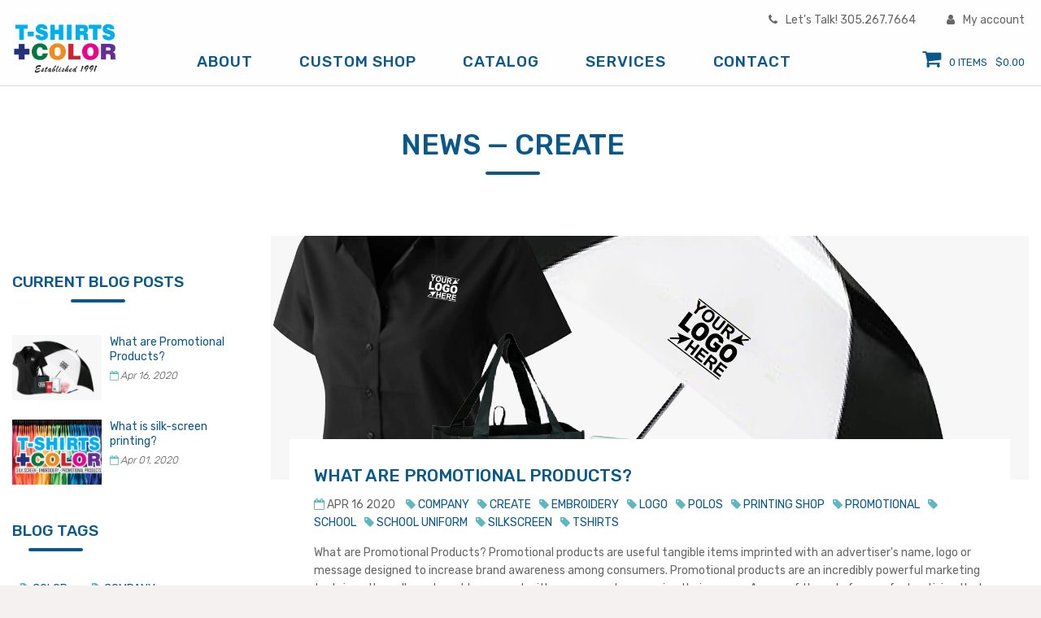

--- FILE ---
content_type: text/html; charset=utf-8
request_url: https://www.tshirtspluscolor.com/blogs/news/tagged/create
body_size: 17120
content:
<!DOCTYPE html>
<!--[if IE 9 ]><html class="ie9 no-js" lang="en"> <![endif]-->
<!--[if (gt IE 9)|!(IE)]><!--><html class="no-touch no-js" lang="en"> <!--<![endif]-->
<head>

  <!-- Basic page needs ================================================== -->
  <meta charset="utf-8">
  <meta http-equiv="X-UA-Compatible" content="IE=edge">
  
  <!-- Favicon ================================================== --><link rel="shortcut icon" href="//www.tshirtspluscolor.com/cdn/shop/files/TSHIRTS-logo_240x240_81b3e341-d030-4e5d-a5bc-238ce0568727.png?v=1613690732" type="image/png" /><!-- Title and description ================================================== -->
  <title>
  News &ndash; tagged "CREATE" &ndash; TShirts Plus Color
  </title><!-- Product meta ================================================== -->
  
  <meta property="og:type" content="website">
  <meta property="og:title" content="News">
  <meta property="og:image" content="http://www.tshirtspluscolor.com/cdn/shopifycloud/storefront/assets/no-image-2048-a2addb12.gif">
  <meta property="og:image:secure_url" content="https://www.tshirtspluscolor.com/cdn/shopifycloud/storefront/assets/no-image-2048-a2addb12.gif">



  <meta property="og:url" content="https://www.tshirtspluscolor.com/blogs/news/tagged/create">
  <meta property="og:site_name" content="TShirts Plus Color">
  
  
  
  <meta name="twitter:site" content="@">



  <!-- Helpers ================================================== -->
  <link rel="canonical" href="https://www.tshirtspluscolor.com/blogs/news/tagged/create">
  <meta name="viewport" content="width=device-width,initial-scale=1">

    <!-- Owl Carousel, Magnific Popup  ================================================== -->
  <link href="//www.tshirtspluscolor.com/cdn/shop/t/2/assets/third-party.css?v=78576447207539443451580916100" rel="stylesheet" type="text/css" media="all" />

  
  <!-- Icon fonts ================================================== -->
  <link href="//www.tshirtspluscolor.com/cdn/shop/t/2/assets/icon-fonts.css?v=110899423592110758851674769395" rel="stylesheet" type="text/css" media="all" />
  

  <!-- Main css ================================================== -->
  <link href="//www.tshirtspluscolor.com/cdn/shop/t/2/assets/timber.scss.css?v=34772816529340773071661970347" rel="stylesheet" type="text/css" media="all" />  
  <link href="//www.tshirtspluscolor.com/cdn/shop/t/2/assets/theme-specific.scss.css?v=92383513935620963591580916100" rel="stylesheet" type="text/css" media="all" />  
  <link href="//www.tshirtspluscolor.com/cdn/shop/t/2/assets/vuko.scss.css?v=149013867362016031001673876479" rel="stylesheet" type="text/css" media="all" />  

   <!-- Google fonts ============================================ -->
    <link href="https://fonts.googleapis.com/css?family=Rubik:100,200,300,400,500,600,700,800,900" rel="stylesheet">

  <!-- Header hook for plugins ================================================== -->
  <script>window.performance && window.performance.mark && window.performance.mark('shopify.content_for_header.start');</script><meta id="shopify-digital-wallet" name="shopify-digital-wallet" content="/32644497548/digital_wallets/dialog">
<meta name="shopify-checkout-api-token" content="4016e26bd53e53e468b0801c317c259f">
<link rel="alternate" type="application/atom+xml" title="Feed" href="/blogs/news/tagged/create.atom" />
<script async="async" src="/checkouts/internal/preloads.js?locale=en-US"></script>
<link rel="preconnect" href="https://shop.app" crossorigin="anonymous">
<script async="async" src="https://shop.app/checkouts/internal/preloads.js?locale=en-US&shop_id=32644497548" crossorigin="anonymous"></script>
<script id="shopify-features" type="application/json">{"accessToken":"4016e26bd53e53e468b0801c317c259f","betas":["rich-media-storefront-analytics"],"domain":"www.tshirtspluscolor.com","predictiveSearch":true,"shopId":32644497548,"locale":"en"}</script>
<script>var Shopify = Shopify || {};
Shopify.shop = "tshirts-plus-color.myshopify.com";
Shopify.locale = "en";
Shopify.currency = {"active":"USD","rate":"1.0"};
Shopify.country = "US";
Shopify.theme = {"name":"Theme export  tshirtspluscolor-myshopify-com-be...","id":86568665228,"schema_name":null,"schema_version":null,"theme_store_id":null,"role":"main"};
Shopify.theme.handle = "null";
Shopify.theme.style = {"id":null,"handle":null};
Shopify.cdnHost = "www.tshirtspluscolor.com/cdn";
Shopify.routes = Shopify.routes || {};
Shopify.routes.root = "/";</script>
<script type="module">!function(o){(o.Shopify=o.Shopify||{}).modules=!0}(window);</script>
<script>!function(o){function n(){var o=[];function n(){o.push(Array.prototype.slice.apply(arguments))}return n.q=o,n}var t=o.Shopify=o.Shopify||{};t.loadFeatures=n(),t.autoloadFeatures=n()}(window);</script>
<script>
  window.ShopifyPay = window.ShopifyPay || {};
  window.ShopifyPay.apiHost = "shop.app\/pay";
  window.ShopifyPay.redirectState = null;
</script>
<script id="shop-js-analytics" type="application/json">{"pageType":"blog"}</script>
<script defer="defer" async type="module" src="//www.tshirtspluscolor.com/cdn/shopifycloud/shop-js/modules/v2/client.init-shop-cart-sync_C5BV16lS.en.esm.js"></script>
<script defer="defer" async type="module" src="//www.tshirtspluscolor.com/cdn/shopifycloud/shop-js/modules/v2/chunk.common_CygWptCX.esm.js"></script>
<script type="module">
  await import("//www.tshirtspluscolor.com/cdn/shopifycloud/shop-js/modules/v2/client.init-shop-cart-sync_C5BV16lS.en.esm.js");
await import("//www.tshirtspluscolor.com/cdn/shopifycloud/shop-js/modules/v2/chunk.common_CygWptCX.esm.js");

  window.Shopify.SignInWithShop?.initShopCartSync?.({"fedCMEnabled":true,"windoidEnabled":true});

</script>
<script>
  window.Shopify = window.Shopify || {};
  if (!window.Shopify.featureAssets) window.Shopify.featureAssets = {};
  window.Shopify.featureAssets['shop-js'] = {"shop-cart-sync":["modules/v2/client.shop-cart-sync_ZFArdW7E.en.esm.js","modules/v2/chunk.common_CygWptCX.esm.js"],"init-fed-cm":["modules/v2/client.init-fed-cm_CmiC4vf6.en.esm.js","modules/v2/chunk.common_CygWptCX.esm.js"],"shop-button":["modules/v2/client.shop-button_tlx5R9nI.en.esm.js","modules/v2/chunk.common_CygWptCX.esm.js"],"shop-cash-offers":["modules/v2/client.shop-cash-offers_DOA2yAJr.en.esm.js","modules/v2/chunk.common_CygWptCX.esm.js","modules/v2/chunk.modal_D71HUcav.esm.js"],"init-windoid":["modules/v2/client.init-windoid_sURxWdc1.en.esm.js","modules/v2/chunk.common_CygWptCX.esm.js"],"shop-toast-manager":["modules/v2/client.shop-toast-manager_ClPi3nE9.en.esm.js","modules/v2/chunk.common_CygWptCX.esm.js"],"init-shop-email-lookup-coordinator":["modules/v2/client.init-shop-email-lookup-coordinator_B8hsDcYM.en.esm.js","modules/v2/chunk.common_CygWptCX.esm.js"],"init-shop-cart-sync":["modules/v2/client.init-shop-cart-sync_C5BV16lS.en.esm.js","modules/v2/chunk.common_CygWptCX.esm.js"],"avatar":["modules/v2/client.avatar_BTnouDA3.en.esm.js"],"pay-button":["modules/v2/client.pay-button_FdsNuTd3.en.esm.js","modules/v2/chunk.common_CygWptCX.esm.js"],"init-customer-accounts":["modules/v2/client.init-customer-accounts_DxDtT_ad.en.esm.js","modules/v2/client.shop-login-button_C5VAVYt1.en.esm.js","modules/v2/chunk.common_CygWptCX.esm.js","modules/v2/chunk.modal_D71HUcav.esm.js"],"init-shop-for-new-customer-accounts":["modules/v2/client.init-shop-for-new-customer-accounts_ChsxoAhi.en.esm.js","modules/v2/client.shop-login-button_C5VAVYt1.en.esm.js","modules/v2/chunk.common_CygWptCX.esm.js","modules/v2/chunk.modal_D71HUcav.esm.js"],"shop-login-button":["modules/v2/client.shop-login-button_C5VAVYt1.en.esm.js","modules/v2/chunk.common_CygWptCX.esm.js","modules/v2/chunk.modal_D71HUcav.esm.js"],"init-customer-accounts-sign-up":["modules/v2/client.init-customer-accounts-sign-up_CPSyQ0Tj.en.esm.js","modules/v2/client.shop-login-button_C5VAVYt1.en.esm.js","modules/v2/chunk.common_CygWptCX.esm.js","modules/v2/chunk.modal_D71HUcav.esm.js"],"shop-follow-button":["modules/v2/client.shop-follow-button_Cva4Ekp9.en.esm.js","modules/v2/chunk.common_CygWptCX.esm.js","modules/v2/chunk.modal_D71HUcav.esm.js"],"checkout-modal":["modules/v2/client.checkout-modal_BPM8l0SH.en.esm.js","modules/v2/chunk.common_CygWptCX.esm.js","modules/v2/chunk.modal_D71HUcav.esm.js"],"lead-capture":["modules/v2/client.lead-capture_Bi8yE_yS.en.esm.js","modules/v2/chunk.common_CygWptCX.esm.js","modules/v2/chunk.modal_D71HUcav.esm.js"],"shop-login":["modules/v2/client.shop-login_D6lNrXab.en.esm.js","modules/v2/chunk.common_CygWptCX.esm.js","modules/v2/chunk.modal_D71HUcav.esm.js"],"payment-terms":["modules/v2/client.payment-terms_CZxnsJam.en.esm.js","modules/v2/chunk.common_CygWptCX.esm.js","modules/v2/chunk.modal_D71HUcav.esm.js"]};
</script>
<script>(function() {
  var isLoaded = false;
  function asyncLoad() {
    if (isLoaded) return;
    isLoaded = true;
    var urls = ["https:\/\/inkybay.com\/shopify\/out\/usr\/customizebutton.js?shop=tshirts-plus-color.myshopify.com"];
    for (var i = 0; i < urls.length; i++) {
      var s = document.createElement('script');
      s.type = 'text/javascript';
      s.async = true;
      s.src = urls[i];
      var x = document.getElementsByTagName('script')[0];
      x.parentNode.insertBefore(s, x);
    }
  };
  if(window.attachEvent) {
    window.attachEvent('onload', asyncLoad);
  } else {
    window.addEventListener('load', asyncLoad, false);
  }
})();</script>
<script id="__st">var __st={"a":32644497548,"offset":-18000,"reqid":"090390f2-0b81-4a51-a586-66c1416c8767-1768676233","pageurl":"www.tshirtspluscolor.com\/blogs\/news\/tagged\/create","s":"blogs-54524117132","u":"e5139e1d7cbb","p":"blog","rtyp":"blog","rid":54524117132};</script>
<script>window.ShopifyPaypalV4VisibilityTracking = true;</script>
<script id="captcha-bootstrap">!function(){'use strict';const t='contact',e='account',n='new_comment',o=[[t,t],['blogs',n],['comments',n],[t,'customer']],c=[[e,'customer_login'],[e,'guest_login'],[e,'recover_customer_password'],[e,'create_customer']],r=t=>t.map((([t,e])=>`form[action*='/${t}']:not([data-nocaptcha='true']) input[name='form_type'][value='${e}']`)).join(','),a=t=>()=>t?[...document.querySelectorAll(t)].map((t=>t.form)):[];function s(){const t=[...o],e=r(t);return a(e)}const i='password',u='form_key',d=['recaptcha-v3-token','g-recaptcha-response','h-captcha-response',i],f=()=>{try{return window.sessionStorage}catch{return}},m='__shopify_v',_=t=>t.elements[u];function p(t,e,n=!1){try{const o=window.sessionStorage,c=JSON.parse(o.getItem(e)),{data:r}=function(t){const{data:e,action:n}=t;return t[m]||n?{data:e,action:n}:{data:t,action:n}}(c);for(const[e,n]of Object.entries(r))t.elements[e]&&(t.elements[e].value=n);n&&o.removeItem(e)}catch(o){console.error('form repopulation failed',{error:o})}}const l='form_type',E='cptcha';function T(t){t.dataset[E]=!0}const w=window,h=w.document,L='Shopify',v='ce_forms',y='captcha';let A=!1;((t,e)=>{const n=(g='f06e6c50-85a8-45c8-87d0-21a2b65856fe',I='https://cdn.shopify.com/shopifycloud/storefront-forms-hcaptcha/ce_storefront_forms_captcha_hcaptcha.v1.5.2.iife.js',D={infoText:'Protected by hCaptcha',privacyText:'Privacy',termsText:'Terms'},(t,e,n)=>{const o=w[L][v],c=o.bindForm;if(c)return c(t,g,e,D).then(n);var r;o.q.push([[t,g,e,D],n]),r=I,A||(h.body.append(Object.assign(h.createElement('script'),{id:'captcha-provider',async:!0,src:r})),A=!0)});var g,I,D;w[L]=w[L]||{},w[L][v]=w[L][v]||{},w[L][v].q=[],w[L][y]=w[L][y]||{},w[L][y].protect=function(t,e){n(t,void 0,e),T(t)},Object.freeze(w[L][y]),function(t,e,n,w,h,L){const[v,y,A,g]=function(t,e,n){const i=e?o:[],u=t?c:[],d=[...i,...u],f=r(d),m=r(i),_=r(d.filter((([t,e])=>n.includes(e))));return[a(f),a(m),a(_),s()]}(w,h,L),I=t=>{const e=t.target;return e instanceof HTMLFormElement?e:e&&e.form},D=t=>v().includes(t);t.addEventListener('submit',(t=>{const e=I(t);if(!e)return;const n=D(e)&&!e.dataset.hcaptchaBound&&!e.dataset.recaptchaBound,o=_(e),c=g().includes(e)&&(!o||!o.value);(n||c)&&t.preventDefault(),c&&!n&&(function(t){try{if(!f())return;!function(t){const e=f();if(!e)return;const n=_(t);if(!n)return;const o=n.value;o&&e.removeItem(o)}(t);const e=Array.from(Array(32),(()=>Math.random().toString(36)[2])).join('');!function(t,e){_(t)||t.append(Object.assign(document.createElement('input'),{type:'hidden',name:u})),t.elements[u].value=e}(t,e),function(t,e){const n=f();if(!n)return;const o=[...t.querySelectorAll(`input[type='${i}']`)].map((({name:t})=>t)),c=[...d,...o],r={};for(const[a,s]of new FormData(t).entries())c.includes(a)||(r[a]=s);n.setItem(e,JSON.stringify({[m]:1,action:t.action,data:r}))}(t,e)}catch(e){console.error('failed to persist form',e)}}(e),e.submit())}));const S=(t,e)=>{t&&!t.dataset[E]&&(n(t,e.some((e=>e===t))),T(t))};for(const o of['focusin','change'])t.addEventListener(o,(t=>{const e=I(t);D(e)&&S(e,y())}));const B=e.get('form_key'),M=e.get(l),P=B&&M;t.addEventListener('DOMContentLoaded',(()=>{const t=y();if(P)for(const e of t)e.elements[l].value===M&&p(e,B);[...new Set([...A(),...v().filter((t=>'true'===t.dataset.shopifyCaptcha))])].forEach((e=>S(e,t)))}))}(h,new URLSearchParams(w.location.search),n,t,e,['guest_login'])})(!0,!0)}();</script>
<script integrity="sha256-4kQ18oKyAcykRKYeNunJcIwy7WH5gtpwJnB7kiuLZ1E=" data-source-attribution="shopify.loadfeatures" defer="defer" src="//www.tshirtspluscolor.com/cdn/shopifycloud/storefront/assets/storefront/load_feature-a0a9edcb.js" crossorigin="anonymous"></script>
<script crossorigin="anonymous" defer="defer" src="//www.tshirtspluscolor.com/cdn/shopifycloud/storefront/assets/shopify_pay/storefront-65b4c6d7.js?v=20250812"></script>
<script data-source-attribution="shopify.dynamic_checkout.dynamic.init">var Shopify=Shopify||{};Shopify.PaymentButton=Shopify.PaymentButton||{isStorefrontPortableWallets:!0,init:function(){window.Shopify.PaymentButton.init=function(){};var t=document.createElement("script");t.src="https://www.tshirtspluscolor.com/cdn/shopifycloud/portable-wallets/latest/portable-wallets.en.js",t.type="module",document.head.appendChild(t)}};
</script>
<script data-source-attribution="shopify.dynamic_checkout.buyer_consent">
  function portableWalletsHideBuyerConsent(e){var t=document.getElementById("shopify-buyer-consent"),n=document.getElementById("shopify-subscription-policy-button");t&&n&&(t.classList.add("hidden"),t.setAttribute("aria-hidden","true"),n.removeEventListener("click",e))}function portableWalletsShowBuyerConsent(e){var t=document.getElementById("shopify-buyer-consent"),n=document.getElementById("shopify-subscription-policy-button");t&&n&&(t.classList.remove("hidden"),t.removeAttribute("aria-hidden"),n.addEventListener("click",e))}window.Shopify?.PaymentButton&&(window.Shopify.PaymentButton.hideBuyerConsent=portableWalletsHideBuyerConsent,window.Shopify.PaymentButton.showBuyerConsent=portableWalletsShowBuyerConsent);
</script>
<script data-source-attribution="shopify.dynamic_checkout.cart.bootstrap">document.addEventListener("DOMContentLoaded",(function(){function t(){return document.querySelector("shopify-accelerated-checkout-cart, shopify-accelerated-checkout")}if(t())Shopify.PaymentButton.init();else{new MutationObserver((function(e,n){t()&&(Shopify.PaymentButton.init(),n.disconnect())})).observe(document.body,{childList:!0,subtree:!0})}}));
</script>
<link id="shopify-accelerated-checkout-styles" rel="stylesheet" media="screen" href="https://www.tshirtspluscolor.com/cdn/shopifycloud/portable-wallets/latest/accelerated-checkout-backwards-compat.css" crossorigin="anonymous">
<style id="shopify-accelerated-checkout-cart">
        #shopify-buyer-consent {
  margin-top: 1em;
  display: inline-block;
  width: 100%;
}

#shopify-buyer-consent.hidden {
  display: none;
}

#shopify-subscription-policy-button {
  background: none;
  border: none;
  padding: 0;
  text-decoration: underline;
  font-size: inherit;
  cursor: pointer;
}

#shopify-subscription-policy-button::before {
  box-shadow: none;
}

      </style>

<script>window.performance && window.performance.mark && window.performance.mark('shopify.content_for_header.end');</script>

     <!-- jQuery ================================================== -->
  <script src="//www.tshirtspluscolor.com/cdn/shop/t/2/assets/jquery-v2.1.4.js?v=25650957127311772041580916043" ></script>
  <!-- BeoCode dynamic styles========================================== -->
  <style id="beocode_shortcode_styles"></style>
  <script>
    function beocodeAddStyle( css ) {
      var style = document.getElementById('beocode_shortcode_styles');
      style.innerHTML += css;
    }
  </script>
  
<link href="https://monorail-edge.shopifysvc.com" rel="dns-prefetch">
<script>(function(){if ("sendBeacon" in navigator && "performance" in window) {try {var session_token_from_headers = performance.getEntriesByType('navigation')[0].serverTiming.find(x => x.name == '_s').description;} catch {var session_token_from_headers = undefined;}var session_cookie_matches = document.cookie.match(/_shopify_s=([^;]*)/);var session_token_from_cookie = session_cookie_matches && session_cookie_matches.length === 2 ? session_cookie_matches[1] : "";var session_token = session_token_from_headers || session_token_from_cookie || "";function handle_abandonment_event(e) {var entries = performance.getEntries().filter(function(entry) {return /monorail-edge.shopifysvc.com/.test(entry.name);});if (!window.abandonment_tracked && entries.length === 0) {window.abandonment_tracked = true;var currentMs = Date.now();var navigation_start = performance.timing.navigationStart;var payload = {shop_id: 32644497548,url: window.location.href,navigation_start,duration: currentMs - navigation_start,session_token,page_type: "blog"};window.navigator.sendBeacon("https://monorail-edge.shopifysvc.com/v1/produce", JSON.stringify({schema_id: "online_store_buyer_site_abandonment/1.1",payload: payload,metadata: {event_created_at_ms: currentMs,event_sent_at_ms: currentMs}}));}}window.addEventListener('pagehide', handle_abandonment_event);}}());</script>
<script id="web-pixels-manager-setup">(function e(e,d,r,n,o){if(void 0===o&&(o={}),!Boolean(null===(a=null===(i=window.Shopify)||void 0===i?void 0:i.analytics)||void 0===a?void 0:a.replayQueue)){var i,a;window.Shopify=window.Shopify||{};var t=window.Shopify;t.analytics=t.analytics||{};var s=t.analytics;s.replayQueue=[],s.publish=function(e,d,r){return s.replayQueue.push([e,d,r]),!0};try{self.performance.mark("wpm:start")}catch(e){}var l=function(){var e={modern:/Edge?\/(1{2}[4-9]|1[2-9]\d|[2-9]\d{2}|\d{4,})\.\d+(\.\d+|)|Firefox\/(1{2}[4-9]|1[2-9]\d|[2-9]\d{2}|\d{4,})\.\d+(\.\d+|)|Chrom(ium|e)\/(9{2}|\d{3,})\.\d+(\.\d+|)|(Maci|X1{2}).+ Version\/(15\.\d+|(1[6-9]|[2-9]\d|\d{3,})\.\d+)([,.]\d+|)( \(\w+\)|)( Mobile\/\w+|) Safari\/|Chrome.+OPR\/(9{2}|\d{3,})\.\d+\.\d+|(CPU[ +]OS|iPhone[ +]OS|CPU[ +]iPhone|CPU IPhone OS|CPU iPad OS)[ +]+(15[._]\d+|(1[6-9]|[2-9]\d|\d{3,})[._]\d+)([._]\d+|)|Android:?[ /-](13[3-9]|1[4-9]\d|[2-9]\d{2}|\d{4,})(\.\d+|)(\.\d+|)|Android.+Firefox\/(13[5-9]|1[4-9]\d|[2-9]\d{2}|\d{4,})\.\d+(\.\d+|)|Android.+Chrom(ium|e)\/(13[3-9]|1[4-9]\d|[2-9]\d{2}|\d{4,})\.\d+(\.\d+|)|SamsungBrowser\/([2-9]\d|\d{3,})\.\d+/,legacy:/Edge?\/(1[6-9]|[2-9]\d|\d{3,})\.\d+(\.\d+|)|Firefox\/(5[4-9]|[6-9]\d|\d{3,})\.\d+(\.\d+|)|Chrom(ium|e)\/(5[1-9]|[6-9]\d|\d{3,})\.\d+(\.\d+|)([\d.]+$|.*Safari\/(?![\d.]+ Edge\/[\d.]+$))|(Maci|X1{2}).+ Version\/(10\.\d+|(1[1-9]|[2-9]\d|\d{3,})\.\d+)([,.]\d+|)( \(\w+\)|)( Mobile\/\w+|) Safari\/|Chrome.+OPR\/(3[89]|[4-9]\d|\d{3,})\.\d+\.\d+|(CPU[ +]OS|iPhone[ +]OS|CPU[ +]iPhone|CPU IPhone OS|CPU iPad OS)[ +]+(10[._]\d+|(1[1-9]|[2-9]\d|\d{3,})[._]\d+)([._]\d+|)|Android:?[ /-](13[3-9]|1[4-9]\d|[2-9]\d{2}|\d{4,})(\.\d+|)(\.\d+|)|Mobile Safari.+OPR\/([89]\d|\d{3,})\.\d+\.\d+|Android.+Firefox\/(13[5-9]|1[4-9]\d|[2-9]\d{2}|\d{4,})\.\d+(\.\d+|)|Android.+Chrom(ium|e)\/(13[3-9]|1[4-9]\d|[2-9]\d{2}|\d{4,})\.\d+(\.\d+|)|Android.+(UC? ?Browser|UCWEB|U3)[ /]?(15\.([5-9]|\d{2,})|(1[6-9]|[2-9]\d|\d{3,})\.\d+)\.\d+|SamsungBrowser\/(5\.\d+|([6-9]|\d{2,})\.\d+)|Android.+MQ{2}Browser\/(14(\.(9|\d{2,})|)|(1[5-9]|[2-9]\d|\d{3,})(\.\d+|))(\.\d+|)|K[Aa][Ii]OS\/(3\.\d+|([4-9]|\d{2,})\.\d+)(\.\d+|)/},d=e.modern,r=e.legacy,n=navigator.userAgent;return n.match(d)?"modern":n.match(r)?"legacy":"unknown"}(),u="modern"===l?"modern":"legacy",c=(null!=n?n:{modern:"",legacy:""})[u],f=function(e){return[e.baseUrl,"/wpm","/b",e.hashVersion,"modern"===e.buildTarget?"m":"l",".js"].join("")}({baseUrl:d,hashVersion:r,buildTarget:u}),m=function(e){var d=e.version,r=e.bundleTarget,n=e.surface,o=e.pageUrl,i=e.monorailEndpoint;return{emit:function(e){var a=e.status,t=e.errorMsg,s=(new Date).getTime(),l=JSON.stringify({metadata:{event_sent_at_ms:s},events:[{schema_id:"web_pixels_manager_load/3.1",payload:{version:d,bundle_target:r,page_url:o,status:a,surface:n,error_msg:t},metadata:{event_created_at_ms:s}}]});if(!i)return console&&console.warn&&console.warn("[Web Pixels Manager] No Monorail endpoint provided, skipping logging."),!1;try{return self.navigator.sendBeacon.bind(self.navigator)(i,l)}catch(e){}var u=new XMLHttpRequest;try{return u.open("POST",i,!0),u.setRequestHeader("Content-Type","text/plain"),u.send(l),!0}catch(e){return console&&console.warn&&console.warn("[Web Pixels Manager] Got an unhandled error while logging to Monorail."),!1}}}}({version:r,bundleTarget:l,surface:e.surface,pageUrl:self.location.href,monorailEndpoint:e.monorailEndpoint});try{o.browserTarget=l,function(e){var d=e.src,r=e.async,n=void 0===r||r,o=e.onload,i=e.onerror,a=e.sri,t=e.scriptDataAttributes,s=void 0===t?{}:t,l=document.createElement("script"),u=document.querySelector("head"),c=document.querySelector("body");if(l.async=n,l.src=d,a&&(l.integrity=a,l.crossOrigin="anonymous"),s)for(var f in s)if(Object.prototype.hasOwnProperty.call(s,f))try{l.dataset[f]=s[f]}catch(e){}if(o&&l.addEventListener("load",o),i&&l.addEventListener("error",i),u)u.appendChild(l);else{if(!c)throw new Error("Did not find a head or body element to append the script");c.appendChild(l)}}({src:f,async:!0,onload:function(){if(!function(){var e,d;return Boolean(null===(d=null===(e=window.Shopify)||void 0===e?void 0:e.analytics)||void 0===d?void 0:d.initialized)}()){var d=window.webPixelsManager.init(e)||void 0;if(d){var r=window.Shopify.analytics;r.replayQueue.forEach((function(e){var r=e[0],n=e[1],o=e[2];d.publishCustomEvent(r,n,o)})),r.replayQueue=[],r.publish=d.publishCustomEvent,r.visitor=d.visitor,r.initialized=!0}}},onerror:function(){return m.emit({status:"failed",errorMsg:"".concat(f," has failed to load")})},sri:function(e){var d=/^sha384-[A-Za-z0-9+/=]+$/;return"string"==typeof e&&d.test(e)}(c)?c:"",scriptDataAttributes:o}),m.emit({status:"loading"})}catch(e){m.emit({status:"failed",errorMsg:(null==e?void 0:e.message)||"Unknown error"})}}})({shopId: 32644497548,storefrontBaseUrl: "https://www.tshirtspluscolor.com",extensionsBaseUrl: "https://extensions.shopifycdn.com/cdn/shopifycloud/web-pixels-manager",monorailEndpoint: "https://monorail-edge.shopifysvc.com/unstable/produce_batch",surface: "storefront-renderer",enabledBetaFlags: ["2dca8a86"],webPixelsConfigList: [{"id":"shopify-app-pixel","configuration":"{}","eventPayloadVersion":"v1","runtimeContext":"STRICT","scriptVersion":"0450","apiClientId":"shopify-pixel","type":"APP","privacyPurposes":["ANALYTICS","MARKETING"]},{"id":"shopify-custom-pixel","eventPayloadVersion":"v1","runtimeContext":"LAX","scriptVersion":"0450","apiClientId":"shopify-pixel","type":"CUSTOM","privacyPurposes":["ANALYTICS","MARKETING"]}],isMerchantRequest: false,initData: {"shop":{"name":"TShirts Plus Color","paymentSettings":{"currencyCode":"USD"},"myshopifyDomain":"tshirts-plus-color.myshopify.com","countryCode":"US","storefrontUrl":"https:\/\/www.tshirtspluscolor.com"},"customer":null,"cart":null,"checkout":null,"productVariants":[],"purchasingCompany":null},},"https://www.tshirtspluscolor.com/cdn","fcfee988w5aeb613cpc8e4bc33m6693e112",{"modern":"","legacy":""},{"shopId":"32644497548","storefrontBaseUrl":"https:\/\/www.tshirtspluscolor.com","extensionBaseUrl":"https:\/\/extensions.shopifycdn.com\/cdn\/shopifycloud\/web-pixels-manager","surface":"storefront-renderer","enabledBetaFlags":"[\"2dca8a86\"]","isMerchantRequest":"false","hashVersion":"fcfee988w5aeb613cpc8e4bc33m6693e112","publish":"custom","events":"[[\"page_viewed\",{}]]"});</script><script>
  window.ShopifyAnalytics = window.ShopifyAnalytics || {};
  window.ShopifyAnalytics.meta = window.ShopifyAnalytics.meta || {};
  window.ShopifyAnalytics.meta.currency = 'USD';
  var meta = {"page":{"pageType":"blog","resourceType":"blog","resourceId":54524117132,"requestId":"090390f2-0b81-4a51-a586-66c1416c8767-1768676233"}};
  for (var attr in meta) {
    window.ShopifyAnalytics.meta[attr] = meta[attr];
  }
</script>
<script class="analytics">
  (function () {
    var customDocumentWrite = function(content) {
      var jquery = null;

      if (window.jQuery) {
        jquery = window.jQuery;
      } else if (window.Checkout && window.Checkout.$) {
        jquery = window.Checkout.$;
      }

      if (jquery) {
        jquery('body').append(content);
      }
    };

    var hasLoggedConversion = function(token) {
      if (token) {
        return document.cookie.indexOf('loggedConversion=' + token) !== -1;
      }
      return false;
    }

    var setCookieIfConversion = function(token) {
      if (token) {
        var twoMonthsFromNow = new Date(Date.now());
        twoMonthsFromNow.setMonth(twoMonthsFromNow.getMonth() + 2);

        document.cookie = 'loggedConversion=' + token + '; expires=' + twoMonthsFromNow;
      }
    }

    var trekkie = window.ShopifyAnalytics.lib = window.trekkie = window.trekkie || [];
    if (trekkie.integrations) {
      return;
    }
    trekkie.methods = [
      'identify',
      'page',
      'ready',
      'track',
      'trackForm',
      'trackLink'
    ];
    trekkie.factory = function(method) {
      return function() {
        var args = Array.prototype.slice.call(arguments);
        args.unshift(method);
        trekkie.push(args);
        return trekkie;
      };
    };
    for (var i = 0; i < trekkie.methods.length; i++) {
      var key = trekkie.methods[i];
      trekkie[key] = trekkie.factory(key);
    }
    trekkie.load = function(config) {
      trekkie.config = config || {};
      trekkie.config.initialDocumentCookie = document.cookie;
      var first = document.getElementsByTagName('script')[0];
      var script = document.createElement('script');
      script.type = 'text/javascript';
      script.onerror = function(e) {
        var scriptFallback = document.createElement('script');
        scriptFallback.type = 'text/javascript';
        scriptFallback.onerror = function(error) {
                var Monorail = {
      produce: function produce(monorailDomain, schemaId, payload) {
        var currentMs = new Date().getTime();
        var event = {
          schema_id: schemaId,
          payload: payload,
          metadata: {
            event_created_at_ms: currentMs,
            event_sent_at_ms: currentMs
          }
        };
        return Monorail.sendRequest("https://" + monorailDomain + "/v1/produce", JSON.stringify(event));
      },
      sendRequest: function sendRequest(endpointUrl, payload) {
        // Try the sendBeacon API
        if (window && window.navigator && typeof window.navigator.sendBeacon === 'function' && typeof window.Blob === 'function' && !Monorail.isIos12()) {
          var blobData = new window.Blob([payload], {
            type: 'text/plain'
          });

          if (window.navigator.sendBeacon(endpointUrl, blobData)) {
            return true;
          } // sendBeacon was not successful

        } // XHR beacon

        var xhr = new XMLHttpRequest();

        try {
          xhr.open('POST', endpointUrl);
          xhr.setRequestHeader('Content-Type', 'text/plain');
          xhr.send(payload);
        } catch (e) {
          console.log(e);
        }

        return false;
      },
      isIos12: function isIos12() {
        return window.navigator.userAgent.lastIndexOf('iPhone; CPU iPhone OS 12_') !== -1 || window.navigator.userAgent.lastIndexOf('iPad; CPU OS 12_') !== -1;
      }
    };
    Monorail.produce('monorail-edge.shopifysvc.com',
      'trekkie_storefront_load_errors/1.1',
      {shop_id: 32644497548,
      theme_id: 86568665228,
      app_name: "storefront",
      context_url: window.location.href,
      source_url: "//www.tshirtspluscolor.com/cdn/s/trekkie.storefront.cd680fe47e6c39ca5d5df5f0a32d569bc48c0f27.min.js"});

        };
        scriptFallback.async = true;
        scriptFallback.src = '//www.tshirtspluscolor.com/cdn/s/trekkie.storefront.cd680fe47e6c39ca5d5df5f0a32d569bc48c0f27.min.js';
        first.parentNode.insertBefore(scriptFallback, first);
      };
      script.async = true;
      script.src = '//www.tshirtspluscolor.com/cdn/s/trekkie.storefront.cd680fe47e6c39ca5d5df5f0a32d569bc48c0f27.min.js';
      first.parentNode.insertBefore(script, first);
    };
    trekkie.load(
      {"Trekkie":{"appName":"storefront","development":false,"defaultAttributes":{"shopId":32644497548,"isMerchantRequest":null,"themeId":86568665228,"themeCityHash":"16488810687634197730","contentLanguage":"en","currency":"USD","eventMetadataId":"b0b4a1e1-f2e7-4ea9-ab91-406df979abd6"},"isServerSideCookieWritingEnabled":true,"monorailRegion":"shop_domain","enabledBetaFlags":["65f19447"]},"Session Attribution":{},"S2S":{"facebookCapiEnabled":false,"source":"trekkie-storefront-renderer","apiClientId":580111}}
    );

    var loaded = false;
    trekkie.ready(function() {
      if (loaded) return;
      loaded = true;

      window.ShopifyAnalytics.lib = window.trekkie;

      var originalDocumentWrite = document.write;
      document.write = customDocumentWrite;
      try { window.ShopifyAnalytics.merchantGoogleAnalytics.call(this); } catch(error) {};
      document.write = originalDocumentWrite;

      window.ShopifyAnalytics.lib.page(null,{"pageType":"blog","resourceType":"blog","resourceId":54524117132,"requestId":"090390f2-0b81-4a51-a586-66c1416c8767-1768676233","shopifyEmitted":true});

      var match = window.location.pathname.match(/checkouts\/(.+)\/(thank_you|post_purchase)/)
      var token = match? match[1]: undefined;
      if (!hasLoggedConversion(token)) {
        setCookieIfConversion(token);
        
      }
    });


        var eventsListenerScript = document.createElement('script');
        eventsListenerScript.async = true;
        eventsListenerScript.src = "//www.tshirtspluscolor.com/cdn/shopifycloud/storefront/assets/shop_events_listener-3da45d37.js";
        document.getElementsByTagName('head')[0].appendChild(eventsListenerScript);

})();</script>
<script
  defer
  src="https://www.tshirtspluscolor.com/cdn/shopifycloud/perf-kit/shopify-perf-kit-3.0.4.min.js"
  data-application="storefront-renderer"
  data-shop-id="32644497548"
  data-render-region="gcp-us-central1"
  data-page-type="blog"
  data-theme-instance-id="86568665228"
  data-theme-name=""
  data-theme-version=""
  data-monorail-region="shop_domain"
  data-resource-timing-sampling-rate="10"
  data-shs="true"
  data-shs-beacon="true"
  data-shs-export-with-fetch="true"
  data-shs-logs-sample-rate="1"
  data-shs-beacon-endpoint="https://www.tshirtspluscolor.com/api/collect"
></script>
</head>

<body id="news" class="template-blog page-id- page-handle-" >

  <div id="main-wrapper">
  

  <div id="shopify-section-header" class="shopify-section">  <div class="wrapper wrapper-table bc-section">
   
  </div>

  <header> 
   
             
     <div >
         
    
        
    
        
   
   
        
           
        

        <!-- Footer Column with html --> 
        <div class="">
            <div class="bc-section"><div class="bc-section">
<div class="wrapper">
<ul class="top-nav">
    <li>
        <a href="/pages/contact-us">
  <span class="bc-icon fa fa-phone icon-phone  fa-1x "></span>
 Let's Talk! 305.267.7664
        </a>
    </li>
    <li>
        <a href="https://tshirtspluscolor.myshopify.com/account/login">
            
  <span class="bc-icon fa fa-user icon-user  fa-1x "></span>
 My account
        </a>
    </li>
</ul>
</div>
</div></div>
         </div>
         
       
    </div>
             
     <div >
         
    
        


<div class="site-header">
  <div class="wrapper"> 
     <div class="grid--full">

         <div class="grid-item text-center large--one-quarter">
          
            <div class="h1 header-logo large--left" itemscope itemtype="http://schema.org/Organization">
          
            
               <a href="/" itemprop="url">
              
                  
                  <img src="//www.tshirtspluscolor.com/cdn/shop/files/TSHIRTS-logo.png?v=1613690708"
                   srcset="//www.tshirtspluscolor.com/cdn/shop/files/TSHIRTS-logo.png?v=1613690708 1x, //www.tshirtspluscolor.com/cdn/shop/files/TSHIRTS-logo@2x.png?v=1613690708 2x"
                   alt="TShirts Plus Color"
                   itemprop="logo" />
                   
              
              </a>
            
          
            </div>
          
        </div>

       
       
          
         <div class="grid-item">
          <div class="site-header-nav"><!-- START navigation -->
<nav class="nav-bar">

<form action="/search" method="get" class="search-bar large--hide" role="search">
  <input type="hidden" name="type" value="product">

  <input type="search" name="q" value="" placeholder="Search all products..." aria-label="Search all products...">
  <button type="submit" class="search-bar--submit icon-fallback-text">
    <i class="fa fa-search icon-magnifier"></i>
    <span class="fallback-text">Search</span>
  </button>
</form>
 
<!-- START NAVIGATION -->
  
  <div class="wrapper wrapper-cart">
  <div class="header-cart-btn">
          <a href="/cart" class="cart-toggle">
            <span><i class="fa fa-shopping-cart icon-cart"></i></span>
            <span class="cart-count">0 Items</span>
          </a>
         </div>
    </div>
   
    
      <div class="navbar mega-nav">        
        <div class="wrapper"> 
          <ul id="main-menu" class="sm sm-simple">
           
           
          

            
                 

            
            
            <li >
            <a class="droplink" href="/pages/about">About</a>
            </li>             
           
                                                                
           

            
            
            <li >
            <a class="droplink" href="/pages/get-in-touch">Custom Shop</a>
            </li>             
           
                                                                
           

            
            
            <li >
            <a class="droplink" href="/pages/catalog">Catalog</a>
            </li>             
           
                                                                
           

            
            
            <li >
            <a class="droplink" href="/pages/services">Services</a>
            </li>             
           
                                                                
           

            
            
            <li >
            <a class="droplink" href="/pages/contact-us">Contact</a>
            </li>             
           
                                                                
          
           
          
          
          <li class="customer-navlink large--hide"><a class="droplink" href="/account/login">Sign In</a></li>
          
          <li class="customer-navlink large--hide"><a class="droplink" href="/account/register">Create an Account</a></li>
          
          
          
            
          </ul>
        </div>
      </div>    
</nav>  

  <div id="mobileNavBar">
    <div class="display-table-cell">
      <a class="menu-toggle mobileNavBar-link">
      <i class="fa fa-navicon icon-menu"></i> Menu</a>
    </div>
    
    
    <div class="display-table-cell">
      <a href="/cart" class="cart-mobile mobileNavBar-link">
        <i class="fa fa-shopping-cart icon-cart"></i>
        <span class="cart-count">0 Items</span>
    </a>
    </div>
    
   </div>
      
</div></div>
          
       
       
        <div class="grid-item text-center large--text-right large--one-third">          
            
            
          
          
          
         
          
          
          

          
          <div id="quick-cart" class="header-cart-btn">
          <a href="/cart"  class="cart-toggle">
            <span class="header-cart-btn-icon"><i class="fa fa-shopping-cart icon-cart"></i></span>
            <span class="cart-count">0 Items</span>       
            <span class="cart-total-price">$0.00</span>
          </a>
         </div>
          
        </div>
      
    </div>
   </div>
  </div>


 
 
        
        <script>beocodeAddStyle(".header-logo, .header-logo img { max-height:75px;}");</script>       
        
       
        
    
        
   
   
        
           
        

        
       
    </div>
             
     <div >
         
    
        
    
        
   
   
        
           
        

        
       
    </div>
        
   
  </header>





</div>

  <main class="main-content  " id="MainContent">
    
<div class="wrapper">







<nav class="breadcrumb">
  <a href="/" title="Back to the frontpage">Home</a>

  

    <span class="divider" aria-hidden="true">&rsaquo;</span>
    
      <a href="/blogs/news" title="">News</a>
      <span class="divider" aria-hidden="true">&rsaquo;</span>
      <span>CREATE</span>
    

  
</nav>


  
    
  


  
<div class="grid grid-border grid--rev">
  
  
              <header class="section-header">
        
          <h1 class="section-header--title"><a href="/blogs/news" title="">News</a> &mdash; CREATE</h1>
        
        </header>
   
  
    
  <div class="grid-item large--three-quarters blog-regular">
      
    
    
    
  
      
       <div class="blog-post-image blog-page-image"> 
       <div>
       <a href="/blogs/news/what-are-promotional-products">
       <img class="thumb-loader" src="//www.tshirtspluscolor.com/cdn/shop/articles/productsneshadow.png?v=1587052624" alt="What are Promotional Products?" style="position: absolute; max-width:none;"/>
       </a>
       </div>
       </div>
       


      
         <div class="rte article-content">
          <h2><a href="/blogs/news/what-are-promotional-products">What are Promotional Products?</a></h2>            
          <p class="posted-free">
          <span><i class="fa fa-calendar-o icon-calendar-empty"></i> Apr 16 2020 </span>
          
               
     <span><a href="/blogs/news/tagged/company"><i class="fa fa-tag icon-tag"></i>  COMPANY</a></span>
    
     <span><a href="/blogs/news/tagged/create"><i class="fa fa-tag icon-tag"></i>  CREATE</a></span>
    
     <span><a href="/blogs/news/tagged/embroidery"><i class="fa fa-tag icon-tag"></i>  EMBROIDERY</a></span>
    
     <span><a href="/blogs/news/tagged/logo"><i class="fa fa-tag icon-tag"></i>  LOGO</a></span>
    
     <span><a href="/blogs/news/tagged/polos"><i class="fa fa-tag icon-tag"></i>  POLOS</a></span>
    
     <span><a href="/blogs/news/tagged/printing-shop"><i class="fa fa-tag icon-tag"></i>  PRINTING SHOP</a></span>
    
     <span><a href="/blogs/news/tagged/promotional"><i class="fa fa-tag icon-tag"></i>  PROMOTIONAL</a></span>
    
     <span><a href="/blogs/news/tagged/school"><i class="fa fa-tag icon-tag"></i>  school</a></span>
    
     <span><a href="/blogs/news/tagged/school-uniform"><i class="fa fa-tag icon-tag"></i>  school uniform</a></span>
    
     <span><a href="/blogs/news/tagged/silkscreen"><i class="fa fa-tag icon-tag"></i>  SILKSCREEN</a></span>
    
     <span><a href="/blogs/news/tagged/tshirts"><i class="fa fa-tag icon-tag"></i>  TSHIRTS</a></span>
    
           
          </p>
            
            
              <p>What are Promotional Products? Promotional products are useful tangible items imprinted with an advertiser's name, logo or message designed to increase brand awareness among consumers. Promotional products are an incredibly powerful marketing tool since they allow a brand to connect with consumers by engaging their senses. As one of the only forms of advertising that allows consumers to interact with a brand on a physical level, promotional products often create a more memorable brand experience.   Do Promotional Products Work? 88% of promotional product recipients remember the name of the advertiser on the products. 85% of the recipients do business...</p>
            
          
          
         </div>
         
          
       

  
      
       <div class="blog-post-image blog-page-image"> 
       <div>
       <a href="/blogs/news/what-is-silk-screen-printing">
       <img class="thumb-loader" src="//www.tshirtspluscolor.com/cdn/shop/articles/facebook-01_-_Copy.jpg?v=1585770916" alt="What is silk-screen printing?" style="position: absolute; max-width:none;"/>
       </a>
       </div>
       </div>
       


      
         <div class="rte article-content">
          <h2><a href="/blogs/news/what-is-silk-screen-printing">What is silk-screen printing?</a></h2>            
          <p class="posted-free">
          <span><i class="fa fa-calendar-o icon-calendar-empty"></i> Apr 01 2020 </span>
          
               
     <span><a href="/blogs/news/tagged/color"><i class="fa fa-tag icon-tag"></i>  COLOR</a></span>
    
     <span><a href="/blogs/news/tagged/company"><i class="fa fa-tag icon-tag"></i>  COMPANY</a></span>
    
     <span><a href="/blogs/news/tagged/create"><i class="fa fa-tag icon-tag"></i>  CREATE</a></span>
    
     <span><a href="/blogs/news/tagged/creative"><i class="fa fa-tag icon-tag"></i>  CREATIVE</a></span>
    
     <span><a href="/blogs/news/tagged/logo"><i class="fa fa-tag icon-tag"></i>  LOGO</a></span>
    
     <span><a href="/blogs/news/tagged/printing-shop"><i class="fa fa-tag icon-tag"></i>  PRINTING SHOP</a></span>
    
     <span><a href="/blogs/news/tagged/promotional"><i class="fa fa-tag icon-tag"></i>  PROMOTIONAL</a></span>
    
     <span><a href="/blogs/news/tagged/silkscreen"><i class="fa fa-tag icon-tag"></i>  SILKSCREEN</a></span>
    
     <span><a href="/blogs/news/tagged/tee"><i class="fa fa-tag icon-tag"></i>  TEE</a></span>
    
     <span><a href="/blogs/news/tagged/tshirts"><i class="fa fa-tag icon-tag"></i>  TSHIRTS</a></span>
    
           
          </p>
            
            
              <div class="page-heading">
<div class="container">
<h1 class="h2">What is silk-screen printing?</h1>
</div>
</div>
<div class="container">
<div class="blog row">
<div class="posts col-xs-12 col-md-8 col-md-offset-2">
<article class="post">
<p>Silk-screen printing is one of the most popular printing techniques, and is the most-used by companies when printing designs onto products of different sizes and materials.</p>
<p>It has been used for more than 100 years in the commercial and artistic sector and is mainly used for printing images and designs on<span> </span>T-shirts,<span> </span>tote bags, paper, wood,<span> </span>and other materials.</p>
</article>
</div>
</div>
</div>
            
          
          
         </div>
         
          
       


    

        

  </div>
  
  <aside class="sidebar grid-item large--one-quarter">
    <div id="shopify-section-blog-sidebar" class="shopify-section"><div class="grid-uniform col-sidebar">
 
  <div class="grid-item">
  
                 
         <div >         
                  
      
           
           
    
   
     

    

           
      
     
           
           
     

         
          

         
         <!-- Sidebar widget with html --> 
          <div class="sidebar-widget medium--hide">
               		  
           <div class="html-widget bc-section"></div>
         </div>
         
           
       </div>
                 
         <div >         
                  
      
           
           
    
   
     

    

           
      
          
     
    <!-- Recent Current Blog Articles -->
     <div class="sidebar-widget">
   <h3>Current blog posts</h3>
    <ul class="article-list">
  
  <li>
    
    <div class="blog-post-image"> 
    <div> 
    <a href="/blogs/news/what-are-promotional-products">
    <img class="thumb-loader" src="//www.tshirtspluscolor.com/cdn/shop/articles/productsneshadow_large.png?v=1587052624" alt="What are Promotional Products?" style="position: absolute; max-width:none;"/>
    </a>
    </div>
    </div>
    
   <p>
    <a href="/blogs/news/what-are-promotional-products">What are Promotional Products?</a>
    <br>
    <time datetime="2020-04-16">
      <i class="fa fa-calendar-o icon-calendar-empty"></i> <em class="text-light">Apr 16, 2020</em>
    </time>
  </p>
  </li>

  <li>
    
    <div class="blog-post-image"> 
    <div> 
    <a href="/blogs/news/what-is-silk-screen-printing">
    <img class="thumb-loader" src="//www.tshirtspluscolor.com/cdn/shop/articles/facebook-01_-_Copy_large.jpg?v=1585770916" alt="What is silk-screen printing?" style="position: absolute; max-width:none;"/>
    </a>
    </div>
    </div>
    
   <p>
    <a href="/blogs/news/what-is-silk-screen-printing">What is silk-screen printing?</a>
    <br>
    <time datetime="2020-04-01">
      <i class="fa fa-calendar-o icon-calendar-empty"></i> <em class="text-light">Apr 01, 2020</em>
    </time>
  </p>
  </li>

   </ul>

   </div>
   
       
           
           
     

         
          

         
           
       </div>
                 
         <div >         
                  
      
           
           
    
   
          
     
       

    

           
      
     
           
           
     

         
          

         
           
       </div>
                 
         <div >         
                  
      
           
           
    
   
     

       
  
     <div class="sidebar-widget">
  <h3>Blog Tags</h3>
   <ul class="blog-tags">
    
     <li class="color"><a href="/blogs/news/tagged/color"><i class="fa fa-tag icon-tag"></i> COLOR</a></li>
     
     <li class="company"><a href="/blogs/news/tagged/company"><i class="fa fa-tag icon-tag"></i> COMPANY</a></li>
     
     <li class="create"><a href="/blogs/news/tagged/create"><i class="fa fa-tag icon-tag"></i> CREATE</a></li>
     
     <li class="creative"><a href="/blogs/news/tagged/creative"><i class="fa fa-tag icon-tag"></i> CREATIVE</a></li>
     
     <li class="embroidery"><a href="/blogs/news/tagged/embroidery"><i class="fa fa-tag icon-tag"></i> EMBROIDERY</a></li>
     
     <li class="logo"><a href="/blogs/news/tagged/logo"><i class="fa fa-tag icon-tag"></i> LOGO</a></li>
     
     <li class="polos"><a href="/blogs/news/tagged/polos"><i class="fa fa-tag icon-tag"></i> POLOS</a></li>
     
     <li class="printing-shop"><a href="/blogs/news/tagged/printing-shop"><i class="fa fa-tag icon-tag"></i> PRINTING SHOP</a></li>
     
     <li class="promotional"><a href="/blogs/news/tagged/promotional"><i class="fa fa-tag icon-tag"></i> PROMOTIONAL</a></li>
     
     <li class="school"><a href="/blogs/news/tagged/school"><i class="fa fa-tag icon-tag"></i> school</a></li>
     
     <li class="school-uniform"><a href="/blogs/news/tagged/school-uniform"><i class="fa fa-tag icon-tag"></i> school uniform</a></li>
     
     <li class="silkscreen"><a href="/blogs/news/tagged/silkscreen"><i class="fa fa-tag icon-tag"></i> SILKSCREEN</a></li>
     
     <li class="tee"><a href="/blogs/news/tagged/tee"><i class="fa fa-tag icon-tag"></i> TEE</a></li>
     
     <li class="tshirts"><a href="/blogs/news/tagged/tshirts"><i class="fa fa-tag icon-tag"></i> TSHIRTS</a></li>
     
  </ul>
  </div>
  
    

           
      
     
           
           
     

         
          

         
           
       </div>
                 
    </div>
    </div>
    





</div>
  </aside>
  
</div>


</div>

  </main><div id="shopify-section-pre-footer" class="shopify-section">





         </div><div id="shopify-section-footer" class="shopify-section">
<footer class="site-footer">
  <div class="wrapper">    
    <div class="grid">  
      
     
      <div>
    
            
         <div >
         
<!-- Footer Column with menu --> 
        <div class="widget-linklist grid-item small--one-whole medium--one-half large--one-third">
           
       <h3>Navigate</h3>
       <ul>
       
         <li>
        <a href="/pages/catalog" title="Catalog">Catalog</a>
         </li>
        
         <li>
        <a href="/pages/services" title="Services">Services</a>
         </li>
        
         <li>
        <a href="/pages/contact-us" title="Contact Us">Contact Us</a>
         </li>
        
        </ul>
         </div>
         
        
         
        
          
        
         
        
           
          
          
         
        
           
        
         
         
           
            
           
            
        
         </div>       
             
         <div >
         
<!-- Footer Column with menu --> 
        <div class="widget-linklist grid-item small--one-whole medium--one-half large--one-third footer-middle">
           
       <h3>Company</h3>
       <ul>
       
         <li>
        <a href="/blogs/news" title="Blog">Blog</a>
         </li>
        
         <li>
        <a href="/pages/contact-us" title="Contact Us">Contact Us</a>
         </li>
        
        </ul>
         </div>
         
        
         
        
          
        
         
        
           
          
          
         
        
           
        
         
         
           
            
           
            
        
         </div>       
             
         <div >
         
        
         
        
          
        
         
<!-- Footer Column with html --> 
         <div class="grid-item small--one-whole medium--one-half large--one-third">
            <h3>Contact</h3>    		  
            <div class="bc-section"><p>Weekdays 8.30am-6pm<br>305.267.7664</p>






<div class="clean-text-center"><a href="/pages/contact-us" class="btn" >Contact Us</a></div></div>
         </div>
         
        
           
          
          
         
        
           
        
         
         
           
            
           
            
        
         </div>       
             
         <div >
         
        
         
        
          
        
         
        
          
<div class="social-ribbon grid-item small--one-whole medium--one-whole large--one-whole">
          
<!-- START links -->                           
<ul class="sm-icons">
          
          <li><a href="https://twitter.com/tshirtscolor" target="_blank"><i class="fa fa-twitter icon-twitter"></i></a></li>
          <li><a href="https://www.facebook.com/TShirtsPlusColor" target="_blank"><i class="fa fa-facebook icon-facebook"></i></a></li>
          <li><a href="https://instagram.com/tshirtspluscolor/" target="_blank"><i class="fa fa-instagram icon-instagram"></i></a></li>
          
          
          
          
          <li><a href="https://www.youtube.com/channel/UCNkUqng_XiDs9OwKdH9e3Fg" target="_blank"><i class="fa fa-youtube icon-youtube"></i></a></li>
          

</ul>

<!-- END links -->


          </div>
           
          
          
         
        
           
        
         
         
           
            
           
            
        
         </div>       
         
               
      </div>  
    
      
      
      <hr class="hr--small">
      
      
      
      <div class="copyright-footer small--text-center">
      <div class="grid-item">
        
        
        
        <ul class="legal-links inline-list copyright">
          
          <li>&copy; 2026 TShirts Plus Color</li>
          
          
        </ul>
          
      </div>

      
      </div>
      
    
      </div>
    </div>
</footer>






</div> </div><div id="download-message-signin" class="white-popup mfp-with-anim">
  <p>Please sign in to download this file</p>
  <p><a class="btn btn" href='/account/login'>Sign In</a> 
    <span class="orspan">or </span>
    <a class="btn-secondary" href='/account/register'>Create an Account</a></p>
</div>  
  
  <!-- Ajaxify Cart Plugin ================================================== -->
  <link href="//www.tshirtspluscolor.com/cdn/shop/t/2/assets/ajaxify.scss.css?v=80072278784464595691661970347" rel="stylesheet" type="text/css" media="all" />
  
  <!-- Icons ================================================== -->
  
  <link href="//www.tshirtspluscolor.com/cdn/shop/t/2/assets/font-awesome-icons.css?v=165310675377470610421580916100" rel="stylesheet" type="text/css" media="all" />
  

  

    <script src="//www.tshirtspluscolor.com/cdn/shop/t/2/assets/modernizr.min.js?v=124609796271039319301580916054" ></script>

  

  <!-- Owl Carousel ============================================ -->
  <script src="//www.tshirtspluscolor.com/cdn/shop/t/2/assets/owl-carousel.js?v=15441398841827725961580916055" ></script>

  <!-- Custom thumbnails ======================================== -->
  <script src="//www.tshirtspluscolor.com/cdn/shop/t/2/assets/thumbnail-crop.js?v=165434399163747659521580916060" ></script>
  
  <!-- Scrollbar ======================================== -->
  <script src="//www.tshirtspluscolor.com/cdn/shop/t/2/assets/jquery.scrollbar.min.js?v=51641339228562120511580916047" ></script>

  
  <!-- Google map ======================================== -->
  <script src="https://maps.google.com/maps/api/js?libraries=geometry&v=3&key=AIzaSyAk4TAEq_X9E0BZetdULxfKDExGxeeaQlc"></script>
  <script src="//www.tshirtspluscolor.com/cdn/shop/t/2/assets/maplace.min.js?v=67400524985392635861580916054" ></script>
  

  <script>
  jQuery(function($) {
    $('.mega-wrapper .wide-child').perfectScrollbar({
      useBothWheelAxes: false
    });
  });
  </script>

  

  
  <!-- Shopify script -->
  <script src="//www.tshirtspluscolor.com/cdn/shopifycloud/storefront/assets/themes_support/option_selection-b017cd28.js" ></script>
  

  
  <!-- Instagram feed -->
  <script src="//www.tshirtspluscolor.com/cdn/shop/t/2/assets/instagram.min.js?v=118560331293890774001580916042" ></script>  
  

  
    
  <!-- Timber framework scripts -->
  <script src="//www.tshirtspluscolor.com/cdn/shop/t/2/assets/shop.js?v=36188083494965868591582107774" ></script>
  <script>
  var moneyFormat = '${{amount}}';
  var shopCurrency = 'USD';
  </script>

  <script src="//www.tshirtspluscolor.com/cdn/shop/t/2/assets/handlebars.min.js?v=127319619962785791401580916039" ></script>
  
  <script id="cartTemplate" type="text/template">
  
    <form action="/cart" method="post" novalidate>
      <div class="ajaxifyCart--products">
        
        {{#items}}
        <div class="ajaxifyCart--product">
          <div class="ajaxifyCart--row" data-id="{{id}}">
           
           <div class="grid">
             
           <div class="grid-item large--eleven-twelfths">
             
             <div class="grid">
                  
                  <div class="grid-item large--one-quarter">
                    <a href="{{url}}" class="ajaxCart--product-image">
                    <img src="{{img}}" alt="">
                    </a>
                  </div>
                 
                 <div class="grid-item large--three-quarters">
                    <a href="{{url}}" class="h4">{{name}}</a>
                    <small>{{variation}}</small>
                  </div>
               
             </div>
             
              <div class="grid quick-move">
                  <div class="grid-item large--one-third">
                    <div class="ajaxifyCart--qty">{{itemQty}}</div>
                  </div>
                 
                 <div class="grid-item large--two-thirds remove-pad">{{{price}}}</div>
              </div>
            
          </div>
          
          <div class="grid-item large--one-twelfth">
           <a href="/cart/change?id={{id}}&amp;quantity=0" class="icon-fallback-text btn-secondary remove" data-id="{{id}}">
           <i class="fa fa-close icon-cross2" aria-hidden="true"></i>
           <span class="fallback-text">{{removeLabel}}</span>
           </a>
          </div>
          
          </div>
          </div>
        </div>
        {{/items}}
      
      
    </div>
     
     <div class="ajaxifyCart--row">
        <span class="total-price">{{subtotalTitle}} {{{totalPrice}}}</span>
        <span class="view-btn"><a class="view-cart" href="/cart">{{viewBtn}}</a></span>
        <input type="submit" class="{{btnClass}} quick-btn" name="checkout" value="{{checkoutLabel}}">
      </div>
    </form>
    
  
  </script>
  <script id="drawerTemplate" type="text/template">
  
    <div id="ajaxifyDrawer" class="ajaxify-drawer">
      <div id="ajaxifyCart" class="ajaxifyCart--content {{wrapperClass}}"></div>
    </div>
    <div class="ajaxifyDrawer-caret"><span></span></div>
  
  </script>
  <script id="modalTemplate" type="text/template">
  
    <div id="ajaxifyModal" class="ajaxify-modal">
      <div id="ajaxifyCart" class="ajaxifyCart--content"></div>
    </div>
  
  </script>
  <script id="ajaxifyQty" type="text/template">
  
    <div class="ajaxifyCart--qty">{{itemQty}}</div>
  
  </script>
  <script id="jsQty" type="text/template">
  
    <div class="js-qty">
      <input type="text" class="js--num" value="{{itemQty}}" min="1" data-id="{{id}}" aria-label="quantity" pattern="[0-9]*" name="{{inputName}}" id="{{inputId}}">
      <span class="js--qty-adjuster js--add" data-id="{{id}}" data-qty="{{itemAdd}}">+</span>
      <span class="js--qty-adjuster js--minus" data-id="{{id}}" data-qty="{{itemMinus}}">-</span>
    </div>
  
  </script>
  <script id="ajaxifyAddedToCart" type="text/template">
  
    <div class="white-popup mfp-with-anim ajaxifyAddedToCart">
    	<h2>{{title}}</h2>
        <p><i class="fa fa-check icon-check"></i> {{addedToCart}}</p>
        <a class="btn btn-view-cart" onclick="window.top.location.href='/cart'"><span>{{viewCartLabel}}</span></a>
        <span class="orspan">{{addedOr}}</span><a class="btn-secondary" onclick="$.magnificPopup.close()">{{continueLabel}}</a>
    </div>
  
  </script>
  <script id="ajaxifyCartError" type="text/template">
  
    <div class="white-popup mfp-with-anim ajaxifyCartError">
    	<div class="errors qty-error">{{message}}</div>
    </div>
  
  </script>
<script id="quickView" type="text/template">
  
    <div class="white-popup mfp-with-anim quick-view">
    <div class="quick-wrap">
      <header class="section-header">
        <h1 class="section-header--title">{{ product.title }}</h1>
      </header>
      
      <div class="grid">

        <div class="grid-item large--one-half medium--one-whole{{#if thumbsPosition}} vertical-thumbs{{/if}}">
          <div class="grid">
            <div class="grid-item {{#if thumbsPosition}}large--one-whole {{#if moreImages}}make-space{{/if}}{{else}}large--eleven-twelfths{{/if}} text-center">
              {{#if product.featured_image }}
              <div class="product-photo-container featured-image" id="productPhoto">
                <img id="productPhotoImg-{{{product.id}}}" data-original="{{product.featured_image_large}}" src="{{product.featured_image_large}}" alt="{{product.title}}"/>
              </div>
              {{/if}}
              {{#if images }}
                {{#if moreImages }}
                <div id="productThumbs-{{{product.id}}}" {{#if carouselHorizontal}}class="owl-featured-thumbs"{{/if}}>
                  <ul class="product-photo-thumbs grid-uniform thumbs {{#if carouselHorizontal}}{{#if showCarousel}}owl-carousel{{/if}}{{/if}}" {{#if carouselHorizontal}}{{#if showCarousel}}id="owl-featured-thumbs-{{{product.id}}}"{{/if}}{{/if}}>
                    {{#each images}}
                    <li {{#if ../lessImages}}class="grid-item one-quarter"{{/if}}>
                      <img src="{{compact}}" data-image="{{large}}">
                    </li>
                    {{/each}}
                  </ul>
                </div>
                {{/if}}
             {{/if}}
            </div>
          </div>
        </div>

        <div class="grid-item large--one-half medium--one-whole{{#if thumbsPosition}} vertical-thumbs{{/if}}{{#if saleTagOverImage}} move-sale-tag{{/if}}">
          <div class="product-data">
            {{#if vendor}}
            <p class="product-meta vendor-meta" itemprop="brand"><span>{{vendorLabel}}</span> {{vendor}}</p>
            {{/if}}
            
            <ul class="inline-list product-meta">
              <li>
                <span id="productPrice-{{{product.id}}}" class="large-price">{{{price}}}</span>
              </li>
              {{#if shouldCompare }}
              <li>
                <del id="comparePriceFull-{{{product.id}}}">{{{ comparePriceFull }}}</del>
              </li>
              <li>
                <span id="comparePrice-{{{product.id}}}" class="sale-tag large">
                  {{{saveLabel}}} {{{saveAmount}}}
                </span>
              </li>
              {{/if}}
            </ul>
            
            {{#if quantityLeft}}
             <span id="variantQuantity-{{{product.id}}}" class="variant-quantity"></span>
            {{/if}}
            
            {{#if countdownTag}}
            <div id="product-countdown-{{{product.id}}}" class="product-countdown">
            <span><small>{{{ countdownBeforeText }}}</small></span>
            <span id="productCountdown-{{{product.id}}}" class="countdown" data-countdown="2018/05/05"></span>
            </div>
            {{/if}}
              
            <form action="/cart/add" method="post" enctype="multipart/form-data" id="addToCartForm-{{{product.id}}}" class="add-to-cart-form">
              <select name="id" id="productSelect-{{{product.id}}}" class="product-variants2">
                {{#each product.variants}}
                  {{#with this}}
                    {{#if available}}
                      <option value="{{id}}">{{title}} - {{price}}</option>
                    {{/if}}
                    {{#if soldout}}
                  		<option disabled="disabled">{{title}} - {{../../../soldLabel}}</option>
                    {{else}}
                  		<option disabled="disabled">{{title}}</option>
                    {{/if}}
                  {{/with}}
                {{/each}}
              </select>

              {{#if quantityEnable}}
              <label for="quantity" class="quantity-selector">{{quantityLabel}}</label>
              <div class="js-qty">
                <input type="text" class="js--num" value="1" min="1" aria-label="quantity" pattern="[0-9]*" name="quantity" id="quantity">
                <span class="js--qty-adjuster js--add" data-qty="2">+</span>
                <span class="js--qty-adjuster js--minus" data-qty="1">-</span>
              </div>
              {{/if}}

              <button type="submit" name="add" id="addToCart-{{{product.id}}}" data-product-id="{{ product.id }}" class="btn add-to-cart">
                <i class="fa fa-shopping-cart icon-cart"></i>
                <span id="addToCartText-{{{product.id}}}">{{addToCartLabel}}</span>
              </button>

            </form>
            
            <div class="quick-wishlist"></div>
            
            <div class="quick-cards"></div>
            
            {{#if quickDesc}}
            <div class="quick-description">
              {{{product.description}}}
            </div>
            {{/if}}
          </div>
       </div>

      </div>
    </div>
    </div>
  
  </script>

    
     <script src="//www.tshirtspluscolor.com/cdn/shop/t/2/assets/ajaxify.js?v=31864353636752998971580916100" ></script>
    
  <script>
  jQuery(function($) {
    ajaxifyShopify.init({
      method: 'drawer',
      wrapperClass: 'wrapper',
      formSelector: '.add-to-cart-form',
      addToCartSelector: '.add-to-cart',
      cartCountSelector: '.cart-count',
      cartCostSelector: '.cart-total-price',
      toggleCartButton: '.cart-toggle',
      useCartTemplate: true,
      btnClass: 'btn',
      moneyFormat: "${{amount}}",
      disableAjaxCart: false,
      enableQtySelectors: true
    });
  });
  </script>

  


  <!-- Popups across store -->
  <script src="//www.tshirtspluscolor.com/cdn/shop/t/2/assets/jquery.magnific-popup.min.js?v=36025564192212944431580916046" ></script>
  <script src="//www.tshirtspluscolor.com/cdn/shop/t/2/assets/jquery-scrolltofixed-min.js?v=70404529883384389581580916042" ></script>

  <!-- Tabs on product page -->
  

  <!-- Megamenu, widgets, popups, shortcodes, sticky nav, etc -->
  <script src="//www.tshirtspluscolor.com/cdn/shop/t/2/assets/custom.js?v=55158887025023246951582236277" ></script>


  <!-- Product variants selectors -->
  <script>
// (c) Copyright 2014 Caroline Schnapp. All Rights Reserved. Contact: mllegeorgesand@gmail.com
// See http://docs.shopify.com/manual/configuration/store-customization/advanced-navigation/linked-product-options

var Shopify = Shopify || {};

Shopify.optionsMap = {};

Shopify.updateOptionsInSelector = function(selectorIndex) {
    
  switch (selectorIndex) {
    case 0:
      var key = 'root';
      var selector = jQuery('.single-option-selector:eq(0)');
      break;
    case 1:
      var key = jQuery('.single-option-selector:eq(0)').val();
      var selector = jQuery('.single-option-selector:eq(1)');
      break;
    case 2:
      var key = jQuery('.single-option-selector:eq(0)').val();  
      key += ' / ' + jQuery('.single-option-selector:eq(1)').val();
      var selector = jQuery('.single-option-selector:eq(2)');
  }
  
  var initialValue = selector.val();
  selector.empty();
  var availableOptions = Shopify.optionsMap[key];
  for (var i=0; i<availableOptions.length; i++) {
    var option = availableOptions[i];
    var newOption = jQuery('<option></option>').val(option).html(option);
    selector.append(newOption);
  }
  jQuery('.swatch[data-option-index="' + selectorIndex + '"] .swatch-element').each(function() {
    if (jQuery.inArray($(this).attr('data-value'), availableOptions) !== -1) {
      $(this).removeClass('soldout').show().find(':radio').removeAttr('disabled','disabled').removeAttr('checked');
    }
    else {
      $(this).addClass('soldout').hide().find(':radio').removeAttr('checked').attr('disabled','disabled');
    }
  });
  if (jQuery.inArray(initialValue, availableOptions) !== -1) {
    selector.val(initialValue);
  }
  selector.trigger('change');  
  
};

Shopify.linkOptionSelectors = function(product) {
  // Building our mapping object.
  Shopify.optionsMap['root'] = [];
  for (var i=0; i<product.variants.length; i++) {
    var variant = product.variants[i];
    if (variant.available) {
      // Gathering values for the 1st drop-down.
      Shopify.optionsMap['root'] = Shopify.optionsMap['root'] || [];
      Shopify.optionsMap['root'].push(variant.option1);
      Shopify.optionsMap['root'] = Shopify.uniq(Shopify.optionsMap['root']);
      // Gathering values for the 2nd drop-down.
      //if (product.options.length > 1) {
        var key = variant.option1;
        Shopify.optionsMap[key] = Shopify.optionsMap[key] || [];
        Shopify.optionsMap[key].push(variant.option2);
        Shopify.optionsMap[key] = Shopify.uniq(Shopify.optionsMap[key]);
      //}
      // Gathering values for the 3rd drop-down.
      if (product.options.length === 3) {
        var key = variant.option1 + ' / ' + variant.option2;
        Shopify.optionsMap[key] = Shopify.optionsMap[key] || [];
        Shopify.optionsMap[key].push(variant.option3);
        Shopify.optionsMap[key] = Shopify.uniq(Shopify.optionsMap[key]);
      }
    }
  }
  // Update options right away.
  // TODO nakaciti samo na svoje
  Shopify.updateOptionsInSelector(0);
  if (product.options.length > 1) Shopify.updateOptionsInSelector(1);
  if (product.options.length === 3) Shopify.updateOptionsInSelector(2);
  // When there is an update in the first dropdown.
  if(typeof jQuery('body').data('beocode-linked-options') == 'undefined') {
    jQuery('body').on('change', ".single-option-selector:eq(0)", function() {
      Shopify.updateOptionsInSelector(1);
      if (product.options.length === 3) Shopify.updateOptionsInSelector(2);
      return true;
    });
    // When there is an update in the second dropdown.
    jQuery('body').on('change', ".single-option-selector:eq(1)",function() {
      if (product.options.length === 3) Shopify.updateOptionsInSelector(2);
      return true;
    });
    jQuery('body').data('beocode-linked-options', true);
  }  
};

</script>
  

  
  <!-- Color switcher -->
  <script>
    jQuery(function() {
      // grid swatches
      jQuery('body').on('change', '.quick-view .swatch :radio, #addToCartForm .swatch :radio', function() {
        var optionIndex = jQuery(this).parents('.swatch').data('option-index');
        var optionValue = jQuery(this).val();
        jQuery(this)
        .parents('form')
        .find('.single-option-selector')
        .eq(optionIndex)
        .val(optionValue)
        .trigger('change');
      });
      jQuery('body').on('click', 'label.swatch-image', function() {
	    jQuery(this).parent().find('input').prop('checked', true).trigger('change');
      });
    });
  </script>
  
  
  <!-- Currency switcher -->
  

<script src="//www.tshirtspluscolor.com/cdn/s/javascripts/currencies.js" ></script>
<script src="//www.tshirtspluscolor.com/cdn/shop/t/2/assets/jquery.currencies.min.js?v=103050267152202608791580916045" ></script>

<script>

Currency.format = 'money_format';

/* Sometimes merchants change their shop currency, let's tell our JavaScript file */
Currency.moneyFormats[shopCurrency].money_with_currency_format = "${{amount}} USD";
Currency.moneyFormats[shopCurrency].money_format = "${{amount}}";
  
/* Default currency */
var defaultCurrency = 'USD';
  
/* Cookie currency */
var cookieCurrency = Currency.cookie.read();

/* Fix for customer account pages */
jQuery('span.money span.money').each(function() {
  jQuery(this).parents('span.money').removeClass('money');
});

/* Saving the current price */
jQuery('span.money').each(function() {
  jQuery(this).attr('data-currency-USD', jQuery(this).html());
});

// If there's no cookie.
if (cookieCurrency == null) {
  if (shopCurrency !== defaultCurrency) {
    Currency.convertAll(shopCurrency, defaultCurrency);
  }
  else {
    Currency.currentCurrency = defaultCurrency;
  }
}
// If the cookie value does not correspond to any value in the currency dropdown.
else if (jQuery('[name=currencies]').size() && jQuery('[name=currencies] option[value=' + cookieCurrency + ']').length === 0) {
  Currency.currentCurrency = shopCurrency;
  Currency.cookie.write(shopCurrency);
}
else if (cookieCurrency === shopCurrency) {
  Currency.currentCurrency = shopCurrency;
}
else {
  Currency.convertAll(shopCurrency, cookieCurrency);
}

jQuery('[name=currencies]').val(Currency.currentCurrency).change(function() {
  var newCurrency = jQuery(this).val();
  Currency.convertAll(Currency.currentCurrency, newCurrency);
  jQuery('.selected-currency').text(Currency.currentCurrency);
});

var original_selectCallback = window.selectCallback;
var selectCallback = function(variant, selector) {
  original_selectCallback(variant, selector);
  Currency.convertAll(shopCurrency, jQuery('[name=currencies]').val());
  jQuery('.selected-currency').text(Currency.currentCurrency);
};

$('body').on('ajaxCart.afterCartLoad', function(cart) {
  Currency.convertAll(shopCurrency, jQuery('[name=currencies]').val());
  jQuery('.selected-currency').text(Currency.currentCurrency);  
});

jQuery('.selected-currency').text(Currency.currentCurrency);

</script>


  


  

  

  

  <div id="cartConfirmation"></div>
   <div id="megamenu-blocks">
  <div id="m-megamenu-3-copy" class="m-megamenu-hide"><div id="shopify-section-megamenu-3" class="shopify-section">    

    






</div></div></div>
  
  
</body>
</html>

--- FILE ---
content_type: text/css
request_url: https://www.tshirtspluscolor.com/cdn/shop/t/2/assets/theme-specific.scss.css?v=92383513935620963591580916100
body_size: 2409
content:
label:not(.quantity-selector),.swatch .header{text-transform:uppercase;font-weight:400}.btn,.btn-secondary,.white-btn,input.btn-secondary,input[type=submit],.header-cart-btn,#shopify-product-reviews .spr-summary-actions-newreview,.owl-theme .owl-controls .owl-nav [class*=owl-],.more-link a,.site-footer .btn-secondary,.home-parallax .btn,span.slide-btn{border-radius:0;border-width:2px}.sc-menu h3,.cust_account,.col-sidebar ul li,.sc-vertical-menu ul li,.col-sidebar h3,.col-sidebar .h3,.widget-linklist ul li,.col-sidebar #shopify-product-reviews .spr-header-title,#shopify-product-reviews .col-sidebar .spr-header-title,.sc-vertical-menu h3,.sc-vertical-menu .h3,.sc-vertical-menu #shopify-product-reviews .spr-header-title,#shopify-product-reviews .sc-vertical-menu .spr-header-title,.widget-linklist h3,.widget-linklist .h3,.widget-linklist #shopify-product-reviews .spr-header-title,#shopify-product-reviews .widget-linklist .spr-header-title,.sm-simple ul li a.droplink,.sm-simple ul li ul li a.droplink,.sm-simple-vertical li a.droplink{border:none}a.btn:not(.button-list):not(.remove),.btn-secondary:not(.remove),.white-btn,input.btn-secondary,input[type=submit],#shopify-product-reviews .spr-summary-actions-newreview,.more-link a,.site-footer .btn-secondary,.home-parallax .btn,span.slide-btn{padding:12px 24px 9px}#top-bar{padding:20px 0 10px}#main-menu ul a.droplink{padding:10px}#main-menu ul .has-dropdown-2:after{top:10px}#main-menu ul.sm-simple,#main-menu ul.sm-simple-child,#main-menu ul.sm-simple-child ul{margin:0}@media screen and (min-width: 769px){#main-menu ul.sm-simple,#main-menu ul.sm-simple-child,#main-menu ul.sm-simple-child ul{transform:scale(.6);-webkit-transition:scale(.6);-moz-transition:scale(.6);-o-transition:scale(.6)}}@media screen and (min-width: 769px){#main-menu li.has-dropdown:hover ul.sm-simple,#main-menu li.has-dropdown:hover ul.sm-simple-child,#main-menu ul.sm-simple-child li.has-dropdown-2:hover ul{transform:scale(1);-webkit-transform:scale(1);-moz-transform:scale(1);-o-transform:scale(1)}}.more-link a{border-color:#b3b3b3;border-style:solid;color:#b3b3b3;background:#fff}.more-link a:hover{background:#b3b3b3;color:#fff}.ajaxify-drawer,.ajaxify-drawer.is-visible{transition:all .2s ease-in-out;-webkit-transition:all .2s ease-in-out;-moz-transition:all .2s ease-in-out;-o-transition:all .2s ease-in-out;transform:scale(.6);-webkit-transform:scale(.6);-moz-transform:scale(.6);-o-transform:scale(.6)}.ajaxify-drawer.is-visible{transform:scale(1);-webkit-transform:scale(1);-moz-transform:scale(1);-o-transform:scale(1)}#addToCart,.wish-list-product .wishlist-btn-signin{padding:15px 30px}.banners .banner-border,.banners .banner-wrap{border:none;padding:0}.clean-banners .home-banner{border:none;padding:0 30px 0 0}.clean-banners h4{font-family:Rubik;font-weight:500}.vertical-nav li.has-dropdown-2>a:after{transform:none;-webkit-transform:none;-moz-transform:none;-o-transform:none;transition:none;-webkit-transition:none;-moz-transition:none;-o-transition:none}.vertical-nav li.no-sub:not(:first-child) a,.vertical-nav ul li.has-dropdown-2 li:not(:first-child) a,.vertical-nav ul.last-level li:not(:first-child) a{border-top:0}.vertical-nav ul a:before{display:none}.vertical-nav li ul li a,.vertical-nav li ul li ul li a{padding-left:0;padding-right:0}.owl-nav{right:-8px}.more-link{top:-30px;right:1px}.title-enabled-more .more-link{top:2px}.title-enabled .owl-nav,.bc-tabs:not(.v-tabs) .owl-nav{top:-95px}.bc-tabs:not(.v-tabs) .more-link{top:-43px}.bc-tabs:not(.v-tabs) .title-enabled-more .more-link{top:2px}.product-paginate.owl-nav{width:auto}.product-top-content .product-paginate.owl-nav{top:0}.product-paginate span{display:inline-block}.owl-theme .owl-controls .owl-nav [class*=owl-],.product-paginate.owl-nav [class*=owl-]{background:transparent;border-color:#e6e6e6;color:#030303;border-style:solid;border-width:1px}.owl-theme .owl-controls .owl-nav [class*=owl-]:hover,.product-paginate.owl-nav [class*=owl-]:hover{background:#030303;border-color:#030303;color:#fff}#productThumbs .owl-theme .owl-controls .owl-nav [class*=owl-],.quick-wrap .owl-theme .owl-controls .owl-nav [class*=owl-],#productThumbs .product-paginate.owl-nav [class*=owl-],.quick-wrap .product-paginate.owl-nav [class*=owl-]{background:#fff}#productThumbs .owl-theme .owl-controls .owl-nav [class*=owl-]:hover,.quick-wrap .owl-theme .owl-controls .owl-nav [class*=owl-]:hover,#productThumbs .product-paginate.owl-nav [class*=owl-]:hover,.quick-wrap .product-paginate.owl-nav [class*=owl-]:hover{background:#030303;border-color:#030303;color:#fff}.quick-wrap .owl-theme .owl-controls .owl-nav [class*=owl-],.product-paginate.owl-nav [class*=owl-]{bottom:25%;position:absolute}.main-slider .owl-theme .owl-controls .owl-nav [class*=owl-]:hover:hover,.main-slider .owl-theme .owl-controls .owl-nav [class*=owl-]:hover:focus{border-color:#fff}.owl-theme .owl-controls .owl-nav [class*=owl-],.product-paginate.owl-nav [class*=owl-]{padding:16px}.product-paginate.owl-nav{top:-90px;padding:0}.header-branding-three-icons .currency-box{margin-top:0}.header-cart-btn{padding:0;border:0;background:transparent}.header-cart-btn:hover,.header-cart-btn:focus{background:none}.header-cart-btn span{padding:5px}.header-cart-btn span i.fa{font-size:25px}.ajaxify-drawer.is-visible{border:none;box-shadow:0 0 9px #0000002e}.header-cart-btn{padding-top:6px}.header-cart-btn span,.currency-box select{border:none}#ajaxifyDrawer .h3,#ajaxifyDrawer h4,#ajaxifyDrawer .h4{font-size:1.3em}#ajaxifyDrawer .quick-btn{color:#fff;background-color:#030303}#ajaxifyDrawer .quick-btn:hover{background-color:#1c1c1c}.ajaxifyAddedToCart .btn-view-cart{border:0;color:#fff}#main-menu ul a.droplink{padding-left:0}#main-menu ul a.droplink:before{content:none!important}.slide-text h2,.slide-text .h2{border:0}.main-slider p small{line-height:1.5}.section-header,.section-header .h1,.section-header h1{border-bottom:0}.breadcrumb{text-align:center;padding-bottom:45px}.breadcrumb a,.breadcrumb span{display:inline}.swatch label{border-radius:0}.swatch input:checked+label{box-shadow:none;border-width:2px}.product-top-wrapper hr,.product-top-wrapper-default hr{display:none}.r-tabs .r-tabs-nav{text-align:center}.r-tabs .r-tabs-nav .r-tabs-tab{background-color:transparent;border:0}.r-tabs .r-tabs-nav .r-tabs-tab:first-child{border-left:0}.r-tabs .r-tabs-nav .r-tabs-tab.r-tabs-state-active{border-bottom-width:3px;border-bottom-style:solid;border-bottom-color:#5cb7c1}.r-tabs .r-tabs-panel{background:transparent;border-left:0;border-right:0;border-bottom:0;padding:20px}.r-tabs .r-tabs-accordion-title .r-tabs-anchor{background:none;border-left:0;border-right:0}.r-tabs .r-tabs-accordion-title.r-tabs-state-active{border-top:0}.r-tabs .r-tabs-accordion-title.r-tabs-state-active .r-tabs-anchor{background:none}.r-tabs h5{text-transform:uppercase;font-family:Rubik;font-weight:500;font-size:18.42105px}.bc-tabs .sc-div{border-left:0;border-right:0;border-bottom:0;background-color:transparent;padding-left:0;padding-right:0}.bc-tabs .sc-div:first-child{display:block}.bc-tabs .sc-tabs{text-align:center}.bc-tabs .sc-tabs .sc-clone{background-color:transparent}.bc-tabs .sc-tabs .sc-clone a{background-color:transparent;border-top:0;border-left:0;border-right:0;font-size:18.42105px;line-height:1.4;font-family:Rubik;font-weight:500;text-transform:uppercase;color:#000;padding:14px 12px 7px;text-decoration:none}.bc-tabs .sc-tabs .sc-clone a span{margin:0 0 .5em;display:block}.bc-tabs .sc-tabs .sc-clone a.active{background-color:transparent;border-bottom-width:3px;border-bottom-style:solid;border-bottom-color:#5cb7c1}.bc-tabs div.sc-mobile-tab a{background-color:transparent;border-top:0;border-left:0;border-right:0;border-bottom:1px solid #e6e6e6;font-size:18.42105px;line-height:1.4;font-family:Rubik;font-weight:500;text-transform:uppercase;color:#000;padding:14px 12px 7px;text-decoration:none;position:relative}.bc-tabs div.sc-mobile-tab a span{margin:0 0 .5em;display:block}.bc-tabs.v-tabs .sc-div{border-left:1px solid #e6e6e6;border-top:0;padding-left:30px}.bc-tabs.v-tabs .sc-tabs{text-align:right}.bc-tabs.v-tabs .sc-tabs .sc-clone:last-child a.active{background-color:transparent;border-bottom-width:3px;border-bottom-style:solid;border-bottom-color:#5cb7c1}.faq-wrapper .faq-item-question{border-bottom:0;border-left:0;border-right:0;border-top:1px solid #e6e6e6;margin-top:0;font-size:18.42105px;line-height:1.4;font-family:Rubik;font-weight:500!important;text-transform:uppercase;color:#000;text-decoration:none;transition:all .3s linear;background:transparent;padding:15px 15px 10px 0}.faq-wrapper .faq-item-question span{margin:0 0 .5em}.faq-wrapper .faq-item-question:first-of-type{border-top:0}.faq-wrapper .faq-item-answer{border:0;padding-top:0}.sale-tag{width:50px;height:50px;font-size:70%;text-align:center;border-radius:50%;vertical-align:middle;display:table-cell;padding-top:12px;left:12px;top:10px}.sale-tag .money{margin-left:-2px;top:0;position:relative}.sale-tag .percentage{font-size:130%;display:block;line-height:1;font-weight:bolder}.sale-tag.large{width:80px;height:80px;right:40px;left:auto;top:15px;padding-top:20px}.social-sharing{margin-bottom:45px}.social-sharing .sh-icon-facebook:before{color:#3b5998}.social-sharing .sh-icon-twitter:before{color:#00aced}.social-sharing .sh-icon-pinterest:before{color:#cb2027}.social-sharing .sh-icon-fancy:before{color:#4999dc}.social-sharing .sh-icon-google:before{color:#dd4b39}.social-sharing .sh-icon-twitter:before,.social-sharing .sh-icon-facebook:before,.social-sharing .sh-icon-pinterest:before,.social-sharing .sh-icon-fancy:before,.social-sharing .sh-icon-google:before{color:#000}.social-sharing span.share-title{display:none}.social-sharing .sh-icon{padding:0 5px 0 10px}.social-sharing .sh-icon:before{font-size:20px}.social-sharing a{background:none;opacity:1}.social-sharing a:hover{background:none;opacity:.7}input,textarea,select,fieldset{border-radius:0}input[type=text],input[type=search],input[type=password],input[type=email],input[type=file],input[type=number],input[type=tel],textarea,select{border-width:0;border-bottom-width:3px;margin-bottom:10px}input[type=text]:focus,input[type=search]:focus,input[type=password]:focus,input[type=email]:focus,input[type=file]:focus,input[type=number]:focus,input[type=tel]:focus,textarea:focus,select:focus{border-width:0;border-bottom-width:3px}.js-qty,.ajaxifyCart--qty{margin-bottom:15px!important}.js-qty .js--minus,.js-qty .ajaxifyCart--minus,.js-qty .js--add,.js-qty .ajaxifyCart--add,.ajaxifyCart--qty .js--minus,.ajaxifyCart--qty .ajaxifyCart--minus,.ajaxifyCart--qty .js--add,.ajaxifyCart--qty .ajaxifyCart--add{border:0}.selector-wrapper label,label.quantity-selector,.swatch .header{font-weight:700}button.mfp-close,button.mfp-close:hover{top:-40px}.mfp-image-holder button.mfp-close,.mfp-image-holder button.mfp-close:hover{top:0}.mfp-close-btn-in button.mfp-close,.mfp-close-btn-in button.mfp-close:hover{color:#fff}.mfp-wrap .white-popup{border-radius:0}#search-popup{background:none}#search-popup input,#search-popup input[type=submit],#search-popup .search-bar--submit{padding-bottom:30px;padding-top:30px;color:#fff;font-size:150%}#search-popup input:focus,#search-popup input[type=submit]:focus,#search-popup .search-bar--submit:focus{background:none}#search-popup .search-bar--submit{padding:0}.mfp-close-btn-in #search-popup .mfp-close{color:#fff;top:-100%;right:-10%}.mfp-close-btn-in #search-popup .mfp-close i{pointer-events:none}.custom-grid-image,.product-grid-image,.product-grid-image-sc{border:1px solid #e6e6e6}.filter-bar .selected-filters-wrapper .advanced-filter a,ul.selected-filters li a{background:none;border:none;color:#585858;padding:5px 5px 0!important;margin-right:5px;text-transform:uppercase}.filter-bar .selected-filters-wrapper .advanced-filter a:hover,ul.selected-filters li a:hover{color:#585858;background:none}.filter-bar .selected-filters-wrapper .advanced-filter a:after,ul.selected-filters li a:after{color:#5cb7c1}ul.selected-filters .advanced-filter.active-filter a:after{color:#5cb7c1}.advanced-filter.size-filter{border-width:2px;border-radius:0}ul.tools-image{margin-left:0}ul.tools-image li .button-list{border-radius:50%;background-color:#000;color:#fff!important}.section-header.sorting-filters,.section-header.pagination-border-top{border-bottom:1px solid #e6e6e6}.collection-view a{font-weight:bolder}.collection-view a:not(.collection-view--active){color:#5cb7c1}.pagination-custom>li{border:1px solid #e6e6e6;display:inline-block;margin-bottom:0}.pagination-custom>li>a,.pagination-custom>li>span{border:none;padding:0;font-weight:bolder}.pagination-custom>li>a,.pagination-custom>li.disabled>span,.pagination-custom>li.active>span,.pagination-custom>li.more-pages>span{padding:10px 12px 8px}.pagination-custom>li>a{color:#5cb7c1}.pagination-border-top .section-header--left{padding-top:13px}.small-products-text p{font-size:100%}.swatch label,.swatch input:checked+label{background-color:#fff}.swatch label{border-width:2px}.swatch label.variant-image-swatch img{border-radius:0}.swatch input:checked+label{border:2px solid #5cb7c1}.swatch input:checked+label.variant-image-swatch{border:2px solid #5cb7c1}@media screen and (min-width: 481px){#addToCart,.variant-quantity{margin-left:0}}.spr-form-title,.spr-form-contact-name,.spr-form-contact-email,.spr-form-contact-location,.spr-form-review-rating,.spr-form-review-title,.spr-form-review-body{margin-bottom:30px!important}#shopify-product-reviews .spr-review-header,#shopify-product-reviews .spr-form-title,#shopify-product-reviews .spr-form-message-success,#shopify-product-reviews .spr-summary{text-align:center}#shopify-product-reviews .spr-review-content{padding:15px 0 0}#shopify-product-reviews .spr-content{padding:0}@media screen and (min-width: 769px){#shopify-product-reviews .spr-content{padding:0 30px}}@media screen and (min-width: 769px){#shopify-product-reviews .spr-summary{float:none;width:100%}#shopify-product-reviews .spr-reviews{text-align:center}#shopify-product-reviews .spr-content{float:none;margin:0 auto}}#shopify-product-reviews .spr-summary-caption,#shopify-product-reviews .spr-summary-actions{display:block;margin-bottom:10px;padding-bottom:10px;text-align:center}#shopify-product-reviews .spr-summary-actions-newreview{float:none}.instagram-block a{background:#a6d8dd}.site-footer input[type=text],.site-footer input[type=search],.site-footer input[type=password],.site-footer input[type=email],.site-footer input[type=file],.site-footer input[type=number],.site-footer input[type=tel],.site-footer textarea,.site-footer select{border-color:#000;color:#000}.site-footer input::-webkit-input-placeholder{color:#000}.site-footer input::-moz-placeholder{color:#000}.site-footer input:-ms-input-placeholder{color:#000}.site-footer input:-moz-placeholder{color:#000}.site-footer h3,.site-footer .widget-linklist h3,.site-footer ul li,.site-footer .col-sidebar ul li{border:none}.site-footer ul.article-list{margin-bottom:0}.site-footer .section-header,.site-footer .section-header .h1,.site-footer .section-header h1{border:none}.social-ribbon{border:0}.social-ribbon ul.sm-icons li a{border-radius:0;font-size:35px}.featured-box{border:transparent 1px solid}.featured-box:hover{background-color:transparent;border-color:#e6e6e6}p.posted-free{border:none;font-size:100%;text-transform:uppercase}.col-sidebar .blog-post-image{width:110px;height:80px}p.posted-free i.fa,time i.fa{color:#5cb7c1}p.blog-info i.fa,ul.blog-tags li a i.fa{color:#5cb7c1}#comments .comment{text-align:center}a.remove,.remove input[type=submit]{color:#585858;background:transparent}a.remove:hover,.remove input[type=submit]:hover{color:#fff}.cart-wrapper,.template-page-wishlist .wishlist{border-left:0;border-right:0}.even{background:transparent}.cart-row{padding:30px 15px}.cart-header{padding:30px 0}input.update-cart{border:0}
/*# sourceMappingURL=/cdn/shop/t/2/assets/theme-specific.scss.css.map?v=92383513935620963591580916100 */


--- FILE ---
content_type: text/css
request_url: https://www.tshirtspluscolor.com/cdn/shop/t/2/assets/vuko.scss.css?v=149013867362016031001673876479
body_size: 2120
content:
body{font-size:.875rem;font-weight:400;line-height:1.5;color:#666}h1,.main-content .h1,.page-handle-services h2,.main-content h3{text-align:center;line-height:1.4}h1:after,.main-content .h1:after,.page-handle-services h2:after,.main-content h3:after{content:" ";display:block;margin:8px auto 0;max-width:67px;width:100%;height:4px;background-color:#08588c;border-radius:4px}.section-header h1{margin-top:48px}h2{font-size:2rem}h3{font-size:1.2rem}.slide-btn,a.btn,.btn.right{font-size:1rem;line-height:.9rem;padding-bottom:12px;order:2;text-transform:unset;color:#fff;background-color:#009ddc;border-color:#009ddc;border-radius:.3rem;transition:all .3s ease-in}.slide-btn:hover,a.btn:hover,.btn.right:hover{background-color:#0ae;border-color:#0ae;color:#fff}.breadcrumb{display:none}.main-content .breadcrumb+.grid-border{margin-top:0}.bc-columns{margin-left:-10px}.clean-banners .home-banner,.site-footer .grid .grid-item{padding-right:0}input,input[type=text],input[type=email],input[type=tel],textarea{border:1px solid #cacaca;border-radius:.25rem}input:focus,input[type=text]:focus,input[type=email]:focus,input[type=tel]:focus,textarea:focus{border:1px solid rgba(82,168,236,.8);box-shadow:inset 0 1px 1px #00000013,0 0 8px #52a8ec99}aside.sidebar h3{margin-bottom:30px}.main-slider .slide-text .slide-text-wrap{max-width:448px;width:100%;display:flex;flex-direction:column;position:relative}.main-slider .slide-text .slide-text-wrap h2{font-size:4.75rem;font-weight:500;color:red;position:relative}.main-slider .slide-text .slide-text-wrap h2 span{display:block;font-size:.5em;letter-spacing:.4em;line-height:1.2;padding-bottom:20px}.main-slider .slide-text .slide-text-wrap h2:after{content:" ";display:block;margin:0 auto;max-width:67px;width:100%;height:4px;background-color:#08588c;border-radius:4px}.main-slider .slide-text .slide-text-wrap p{font-size:1.5rem;color:#08588c;text-transform:uppercase;line-height:.9em}.main-slider .slide-text .slide-text-wrap p:first-child{order:1}.main-slider .slide-text .slide-text-wrap p:nth-child(3){order:3;margin-top:100px}.main-slider .slide-text .slide-text-wrap p span{font-size:.875rem;line-height:.9;text-shadow:.5px 0 0 currentColor;color:#666;text-transform:unset}.main-slider .slide-text .slide-text-wrap p small{font-size:.875rem;font-weight:400;text-shadow:.5px 0 0 currentColor;text-transform:unset;color:#666;display:block}.main-slider .slide-text .slide-text-wrap .slide-btn{font-size:1rem;line-height:.9rem;padding-bottom:12px;order:2;text-transform:unset;color:#fff;background-color:#009ddc;border-color:#009ddc;border-radius:.3rem;transition:all .3s ease-in}.main-slider .slide-text .slide-text-wrap .slide-btn:hover{background-color:#0ae;border-color:#0ae}.home-featured-col .featured-box{transition:all .3s ease-in}.home-featured-col .featured-box:hover{box-shadow:0 3px 3px #0003}.home-featured-col .featured-box:hover .featured-box--title{color:#009ddc}.home-featured-col .featured-box .featured-box--title{text-transform:none;transition:all .3s ease-in}.home-featured-col .featured-box .featured-box--image img{max-height:300px}.shopify-section .how-it-works .grid-item p{text-align:center}.shopify-section .how-it-works .grid-item img{margin-bottom:16px;border:8px solid #f7f7f7;box-shadow:0 3px 3px #0003;width:100%}.shopify-section .our-services .grid-item p{text-align:center;margin-bottom:0}.shopify-section .our-services .grid-item img{margin-bottom:16px;border:8px solid #f7f7f7;box-shadow:0 3px 3px #0003;width:100%;height:400px}.shopify-section .our-services .grid-item a.btn{background-color:unset;border:none;color:#009ddc;transition:all .3s ease-in}.shopify-section .our-services .grid-item a.btn:after{font-family:FontAwesome;content:"\f061";font-size:12px}.shopify-section .our-services .grid-item a.btn:hover{text-decoration:underline}.brands-carousel.owl-theme.carousel-align-arrows .brand-logo-item{height:300px;background:#fff;display:flex;justify-content:center;align-items:center;border:8px solid #f7f7f7;box-shadow:0 3px 3px #0003;margin-left:10px;margin-right:10px}.brands-carousel.owl-theme.carousel-align-arrows .brand-logo-item img{max-height:300px;box-sizing:border-box;padding:10px}.brands-carousel.owl-theme.carousel-align-arrows .owl-controls{top:calc(50% - 15px)}.brands-carousel.owl-theme.carousel-align-arrows .owl-controls .owl-nav .owl-prev,.brands-carousel.owl-theme.carousel-align-arrows .owl-controls .owl-nav .owl-next{background-color:#cacaca;color:#fff;transition:all .3s ease-in}.brands-carousel.owl-theme.carousel-align-arrows .owl-controls .owl-nav .owl-prev:hover,.brands-carousel.owl-theme.carousel-align-arrows .owl-controls .owl-nav .owl-next:hover{background-color:#009ddc;border-color:#009ddc}.our-clients-image img{width:100%;margin-top:40px;margin-bottom:40px;box-sizing:border-box;padding-left:40px}.site-footer{border-top:1px solid #cacaca}.site-footer hr{display:none}.site-footer .grid h3{color:#08588c;text-transform:capitalize;margin-bottom:0}.site-footer .grid .grid-item{text-align:center;padding-bottom:20px;color:#666;font-size:.875rem}.site-footer .grid .grid-item h3{font-size:1rem;margin-bottom:12px}.site-footer .grid .grid-item p{margin-bottom:32px}.site-footer .grid .grid-item .legal-links.copyright{color:#666}.site-footer .grid .widget-linklist h3{font-size:1rem;margin-bottom:12px}.site-footer .grid .widget-linklist ul li{padding:0}.site-footer .grid .widget-linklist ul li a{color:#666!important;font-size:.875rem;transition:all .3s ease-in}.site-footer .grid .widget-linklist ul li a:hover{color:#666!important;text-decoration:underline}.site-footer .grid .widget-linklist.footer-middle{border-right:1px solid #cacaca;border-left:1px solid #cacaca}.site-footer .social-ribbon ul.sm-icons li a:hover{opacity:1}.site-footer .social-ribbon ul.sm-icons li a i{width:50px;height:50px;border-radius:16px;display:flex;justify-content:center;align-items:center;transition:all .3s ease-in;color:#fff}.site-footer .social-ribbon ul.sm-icons li a i.icon-twitter{background-color:#2eacf6}.site-footer .social-ribbon ul.sm-icons li a i.icon-twitter:hover{background-color:#fff;color:#2eacf6}.site-footer .social-ribbon ul.sm-icons li a i.icon-facebook{background-color:#3664a2}.site-footer .social-ribbon ul.sm-icons li a i.icon-facebook:hover{background-color:#fff;color:#3664a2}.site-footer .social-ribbon ul.sm-icons li a i.icon-instagram{background-color:#834aaa}.site-footer .social-ribbon ul.sm-icons li a i.icon-instagram:hover{background-color:#fff;color:#834aaa}.site-footer .social-ribbon ul.sm-icons li a i.icon-youtube{background-color:#ff3334}.site-footer .social-ribbon ul.sm-icons li a i.icon-youtube:hover{background-color:#fff;color:#ff3334}header .bc-section .promo-bar{text-align:center;background-color:#c6dce5;padding:4px}header .bc-section .promo-bar a{color:#08588c;text-decoration:underline;display:inline-block}header .bc-section .promo-bar a:hover{color:#08588c}header .bc-section .wrapper{position:relative}header .bc-section .wrapper .top-nav{position:absolute;right:5px;top:14px;max-width:480px;width:100%;display:flex;justify-content:flex-end;list-style:none;margin-bottom:0}header .bc-section .wrapper .top-nav a{color:#666}header .bc-section .wrapper .top-nav a:hover{color:#009ddc}header .site-header{border-bottom:1px solid #dcdcdc;padding:0}header .site-header h1:after{content:none}header .site-header .grid--full>.grid-item{vertical-align:bottom}header .site-header .header-logo img{padding-top:10px}header .site-header .site-header-nav ul#main-menu{display:flex;justify-content:space-around;padding-left:20px}header .site-header .site-header-nav ul#main-menu li a.droplink{font-size:1.1875rem;font-weight:500;letter-spacing:.05em;color:#08588c!important}header .site-header .site-header-nav ul#main-menu li a.droplink:hover{color:#009ddc!important}header .site-header .header-cart-btn{padding-bottom:15px;transition:all .3s ease-in}header .site-header .header-cart-btn:hover .header-cart-btn-icon,header .site-header .header-cart-btn:hover .cart-count,header .site-header .header-cart-btn:hover .cart-total-price{color:#009ddc}header .site-header .header-cart-btn .header-cart-btn-icon,header .site-header .header-cart-btn .cart-count,header .site-header .header-cart-btn .cart-total-price{color:#08588c}.page-handle-contact-us h1,.page-handle-about h1,.page-handle-get-in-touch h1{font-size:1.875rem;margin-top:48px}.page-handle-contact-us .main-content img,.page-handle-about .main-content img,.page-handle-get-in-touch .main-content img{margin-bottom:32px;border:8px solid #f7f7f7;box-shadow:0 3px 3px #0003}.page-handle-contact-us .main-content img.logo,.page-handle-about .main-content img.logo,.page-handle-get-in-touch .main-content img.logo{width:unset;box-shadow:unset;border:unset}.page-handle-contact-us .contact-img,.page-handle-about .contact-img,.page-handle-get-in-touch .contact-img{position:relative}.page-handle-contact-us .contact-img img,.page-handle-about .contact-img img,.page-handle-get-in-touch .contact-img img{width:100%;height:auto;margin-bottom:32px;border:8px solid #f7f7f7;box-shadow:0 3px 3px #0003}.page-handle-contact-us .bc-map,.page-handle-about .bc-map,.page-handle-get-in-touch .bc-map{border:8px solid #f7f7f7;box-shadow:0 3px 3px #0003}.page-handle-services .main-content{text-align:center}.page-handle-services .main-content h1{margin-top:48px}.page-handle-services .main-content h2{margin-top:32px}.page-handle-services .main-content img{border:8px solid #f7f7f7;box-shadow:0 3px 3px #0003;margin-top:24px}.page-handle-services .main-content p{margin-bottom:16px}.page-handle-get-in-touch h1{margin-top:48px}.template-collection .sidebar .sidebar-widget h2,.template-collection .sidebar .sidebar-widget h3,.template-collection-left-sidebarlist .sidebar .sidebar-widget h2,.template-collection-left-sidebarlist .sidebar .sidebar-widget h3,.template-collection-left-sidebar .sidebar .sidebar-widget h2,.template-collection-left-sidebar .sidebar .sidebar-widget h3{text-align:left}.template-collection .sidebar .sidebar-widget h2:after,.template-collection .sidebar .sidebar-widget h3:after,.template-collection-left-sidebarlist .sidebar .sidebar-widget h2:after,.template-collection-left-sidebarlist .sidebar .sidebar-widget h3:after,.template-collection-left-sidebar .sidebar .sidebar-widget h2:after,.template-collection-left-sidebar .sidebar .sidebar-widget h3:after{margin-left:0}.template-collection .sidebar .sidebar-widget .dropdown-side [data-toggle=dropdown]:before,.template-collection-left-sidebarlist .sidebar .sidebar-widget .dropdown-side [data-toggle=dropdown]:before,.template-collection-left-sidebar .sidebar .sidebar-widget .dropdown-side [data-toggle=dropdown]:before{color:#08588c}.template-collection .collection-filters .advanced-filters li a,.template-collection-left-sidebarlist .collection-filters .advanced-filters li a,.template-collection-left-sidebar .collection-filters .advanced-filters li a{transition:all .3s ease-in;padding-top:1px}.template-collection .collection-filters .advanced-filters li a:before,.template-collection-left-sidebarlist .collection-filters .advanced-filters li a:before,.template-collection-left-sidebar .collection-filters .advanced-filters li a:before{background-color:#0ae;border-color:#0ae;border-radius:2px}.template-collection .collection-filters .advanced-filters li a:after,.template-collection-left-sidebarlist .collection-filters .advanced-filters li a:after,.template-collection-left-sidebar .collection-filters .advanced-filters li a:after{color:#fff}.template-collection .collection-filters .advanced-filters li a:hover:after,.template-collection-left-sidebarlist .collection-filters .advanced-filters li a:hover:after,.template-collection-left-sidebar .collection-filters .advanced-filters li a:hover:after{color:#0ae}.template-collection .collection-filters .selected-filters li.clear-filters a,.template-collection-left-sidebarlist .collection-filters .selected-filters li.clear-filters a,.template-collection-left-sidebar .collection-filters .selected-filters li.clear-filters a{background-color:#009ddc;color:#fff;transition:all .3s ease-in}.template-collection .collection-filters .selected-filters li.clear-filters a:hover,.template-collection-left-sidebarlist .collection-filters .selected-filters li.clear-filters a:hover,.template-collection-left-sidebar .collection-filters .selected-filters li.clear-filters a:hover{background-color:#0ae}.pagination-wrapper .pagination-custom li a,.pagination-wrapper .pagination-custom li span{font-weight:400}.product-paginate.owl-nav{width:100%;height:100%}.product-paginate.owl-nav .owl-prev,.product-paginate.owl-nav .owl-next{color:#08588c;border:none;transition:all .3s ease-in;bottom:-40px}.product-paginate.owl-nav .owl-prev:hover,.product-paginate.owl-nav .owl-next:hover{color:#009ddc;background-color:transparent}.product-paginate.owl-nav .owl-prev:after,.product-paginate.owl-nav .owl-next:after{font-size:80px}.product-paginate.owl-nav .owl-prev{left:20px}.product-paginate.owl-nav .owl-next{right:20px}.product-item--price .h1:after{content:none}.product-description h2{font-size:1rem}button#addToCart,#ajaxifyDrawer input.quick-btn,.btn.full-btn,.get-rates.btn-secondary.button,a.btn-secondary,ul.selected-filters li.clear-filters a,.btn.btn-view-cart,.btn-to-link.update-cart,#zakeke-product-button,.template-customers-login .btn{background-color:#009ddc;border:#009ddc;color:#fff;font-size:1rem;font-weight:400;padding:12px 24px 9px!important;border-radius:.3rem;text-transform:unset;transition:all .3s ease-in}button#addToCart span,#ajaxifyDrawer input.quick-btn span,.btn.full-btn span,.get-rates.btn-secondary.button span,a.btn-secondary span,ul.selected-filters li.clear-filters a span,.btn.btn-view-cart span,.btn-to-link.update-cart span,#zakeke-product-button span,.template-customers-login .btn span{color:#fff}button#addToCart:hover,#ajaxifyDrawer input.quick-btn:hover,.btn.full-btn:hover,.get-rates.btn-secondary.button:hover,a.btn-secondary:hover,ul.selected-filters li.clear-filters a:hover,.btn.btn-view-cart:hover,.btn-to-link.update-cart:hover,#zakeke-product-button:hover,.template-customers-login .btn:hover{background-color:#0ae;border-color:#0ae;color:#fff}a.btn-secondary.remove{padding:0!important}a.btn-secondary.remove i:before{left:-2px}h3.cust_account:after{content:none}.cart-total-checkout{background-color:#00000005;border-radius:5px}.collection-view a.change-view{color:#666}.collection-view a.change-view:hover,.collection-view a.change-view:hover i{color:#009ddc}.collection-view a.change-view i{color:#666}.collection-view a.change-view.collection-view--active,.collection-view a.change-view.collection-view--active i{color:#08588c}.template-cart input,.template-cart select,.template-cart textarea,.template-customers-login input,.template-customers-login select,.template-customers-login textarea{border:1px solid #d9d9d9;border-radius:5px}.template-cart input:focus,.template-cart select:focus,.template-cart textarea:focus,.template-customers-login input:focus,.template-customers-login select:focus,.template-customers-login textarea:focus{border:1px solid #d9d9d9;border-radius:5px}.template-cart .cart-header,.template-cart .cart-row,.template-cart .calculator{border-top:1px solid #e6e6e6}.template-cart .cart-header{color:#08588c}#article-pagination .article-paginate.owl-next:after,#article-pagination .article-paginate.owl-prev:after{top:-10px}#zakeke-product-button{margin-top:24px}@media only screen and (max-width: 1368px){header .bc-section .wrapper .top-nav{right:20px}.brands-carousel.owl-theme.carousel-align-arrows .brand-logo-item img{max-height:225px}}@media only screen and (max-width: 768px){header .bc-section{display:none}header .site-header #mobileNavBar a{color:#08588c;transition:all .3s ease-in}header .site-header #mobileNavBar a:hover{color:#009ddc}header .site-header nav.nav-bar .search-bar{margin-top:15px}header .site-header nav.nav-bar .search-bar i{color:#08588c}header .site-header nav.nav-bar ul#main-menu{display:unset}header .site-header nav.nav-bar ul#main-menu li:last-child{border-bottom:1px solid #e6e6e6}header .site-header nav.nav-bar ul#main-menu li.customer-navlink.large--hide{background-color:#fff;border-top:1px solid #e6e6e6}.site-footer .grid .grid-item{width:100%}.template-index .slide-text .slide-text-wrap{padding-top:20px;padding-bottom:20px}.template-index .slide-text .slide-text-wrap h2{font-size:35px}.template-index .slide-text .slide-text-wrap p{font-size:1rem}.template-index .slide-text .slide-text-wrap p:nth-child(3){margin-top:0}.brands-carousel.owl-theme.carousel-align-arrows .brand-logo-item img{max-height:205px}.main-slider .slide-bg-image{background-position:60% center}}@media only screen and (max-width: 480px){.brands-carousel.owl-theme.carousel-align-arrows .brand-logo-item{height:180px}.brands-carousel.owl-theme.carousel-align-arrows .brand-logo-item img{max-height:125px}.main-slider .slide-bg-image{background-position:67% center}.main-slider .slide-text .slide-text-wrap p small,.main-slider .slide-text .slide-text-wrap p span{font-size:.666rem}.ajaxifyAddedToCart .btn.btn-view-cart,.ajaxifyAddedToCart .btn-secondary{margin-bottom:20px}}.page-handle-catalog .grid-item{text-align:center}.page-handle-catalog .grid-item img{border:1px solid #ccc}
/*# sourceMappingURL=/cdn/shop/t/2/assets/vuko.scss.css.map?v=149013867362016031001673876479 */


--- FILE ---
content_type: text/css
request_url: https://www.tshirtspluscolor.com/cdn/shop/t/2/assets/ajaxify.scss.css?v=80072278784464595691661970347
body_size: 277
content:
@media screen and (max-width: 480px){body.ajaxify-modal--visible{overflow:hidden}}form[action="/cart/add"]:after,form[action^="/cart/add"]:after{content:"";display:table;clear:both}.ajaxifyCart--content{position:relative;padding-top:30px;padding-bottom:30px;overflow:hidden;clip:rect(1px,1px,1px,1px);clip-path:polygon(0px 0px,0px 0px,0px 0px,0px 0px);white-space:nowrap;height:1px;width:1px}.is-visible .ajaxifyCart--content{clip:auto;clip-path:none;height:auto;width:auto}.ajaxifyCart--content form{margin-bottom:0}@media screen and (max-width: 768px){.ajaxifyCart--content{padding-top:15px;padding-bottom:15px}}.ajaxifyCart--product{position:relative;padding:10px 0}.ajaxifyCart--product .grid{margin-left:-15px}.ajaxifyCart--product .grid-item{text-align:left;padding-top:0;white-space:initial;line-height:1.3;vertical-align:top!important}.ajaxifyCart--product,.cart-row{max-height:500px;visibility:visible}.ajaxifyCart--product.is-removed,.cart-row.is-removed{overflow:hidden;opacity:0;padding:0;margin:-30px 0 0;visibility:hidden;max-height:0}.ajaxifyCart--row{clear:both}.ajaxifyCart--row:after{content:"";display:table;clear:both}.ajaxCart--product-image{display:block;overflow:hidden;margin-bottom:15px}.ajaxCart--product-image img{display:block;margin:0 auto;max-width:100%}#cartConfirmation{display:none;position:fixed;top:0;left:0;width:100%;height:100%;background:url(/cdn/shop/t/2/assets/loader-white.gif?v=80183090789926392711580916051) no-repeat center #0000001a;z-index:999999}.ajaxify-drawer{overflow:hidden;border-bottom:0px solid transparent}.ajaxify-drawer .update-cart{display:none!important}.ajaxify-drawer .ajaxifyCart--content{margin:0 auto;opacity:0;overflow:hidden;padding:0}.ajaxify-drawer.is-visible .ajaxifyCart--content{opacity:1}.ajaxifyDrawer-caret{position:relative;display:block;height:0;opacity:0;overflow:hidden}.is-visible+.ajaxifyDrawer-caret{opacity:1;overflow:visible}.ajaxifyDrawer-caret>span{position:absolute;top:0;left:100%;display:block;width:0;height:0;border-left:6px solid transparent;border-right:6px solid transparent;border-top:6px solid white;margin-left:-6px;opacity:0}.is-visible+.ajaxifyDrawer-caret>span{opacity:1}.mfp-wrap .white-popup.quick-view{max-width:950px}.mfp-wrap .white-popup.quick-view .quick-wrap{overflow:auto;padding:30px;position:relative}.mfp-wrap .white-popup.quick-view .quick-wrap .add-to-cart-form{margin-top:20px}.mfp-wrap .white-popup.quick-view .grid{position:relative}.mfp-wrap .white-popup.quick-view .product-data{opacity:0}.mfp-wrap .white-popup.quick-view .make-space{position:relative;padding-left:120px}.mfp-wrap .white-popup.quick-view .make-space .product-photo-thumbs{top:0;left:0;position:absolute;max-width:120px;padding-right:15px}.mfp-wrap .white-popup.quick-view .make-space .product-photo-thumbs li,.mfp-wrap .white-popup.quick-view .make-space .product-photo-thumbs .grid-item,.mfp-wrap .white-popup.quick-view .make-space .product-photo-thumbs.owl-carousel .owl-item{float:none;width:100%;margin-bottom:0;padding-left:15px;padding-bottom:15px}.mfp-wrap .white-popup.quick-view .sale-tag.large{padding-top:0;right:auto;left:auto;top:auto}.mfp-wrap .white-popup.quick-view .move-sale-tag .sale-tag{padding-top:20px;position:absolute;left:40%;top:0}.mfp-wrap .white-popup.quick-view .move-sale-tag.vertical-thumbs .sale-tag{left:135px}.mfp-wrap .white-popup.quick-view .swatch input{width:35px}body.template-product .mfp-wrap #addToCart{display:block}.mfp-wrap .add-to-cart{display:table;clear:both;margin-left:100px}.mfp-wrap .thumbs{margin-left:0}.mfp-wrap .quick-description{max-height:215px;overflow-x:auto}.mfp-wrap .quick-description>a,.mfp-wrap .quick-description .bc-description-more-link{display:none}.mfp-wrap .quick-cards{margin:30px 0}.mfp-wrap .owl-prev,.mfp-wrap .owl-next{outline:0;margin:0;position:absolute;top:20%}.mfp-wrap .owl-prev{left:-12px}.mfp-wrap .owl-next{right:-12px}.mfp-wrap li img:hover{cursor:pointer}
/*# sourceMappingURL=/cdn/shop/t/2/assets/ajaxify.scss.css.map?v=80072278784464595691661970347 */


--- FILE ---
content_type: text/css
request_url: https://www.tshirtspluscolor.com/cdn/shop/t/2/assets/font-awesome-icons.css?v=165310675377470610421580916100
body_size: -86
content:
@media screen and (min-width: 769px){#main-menu .has-dropdown>a:after{content:"\f107";font-family:FontAwesome;font-weight:400;position:absolute}}#main-menu ul a.droplink:before{content:"\f105";font-family:FontAwesome;font-weight:400}@media screen and (min-width: 769px){#main-menu ul .has-dropdown-2:after{content:"\f107";font-family:FontAwesome}}.site-nav--dropdown a:before{font-family:FontAwesome;font-weight:400;content:"\f105";margin-right:5px}.vertical-nav ul a:before,.vertical-nav li.has-dropdown-2>a:after{content:"\f105";font-family:FontAwesome;font-weight:400}ul.sm-icons li a{font-family:FontAwesome;font-weight:400}.owl-next:after,.owl-prev:after{font-family:FontAwesome;font-weight:400;content:"\f105";font-size:20px}.owl-prev:after{content:"\f104"}.icon-x:before,.advanced-filter.active-filter a:after,ul.selected-filters .advanced-filter.active-filter a:after,.advanced-filter.active-filter a:hover:after{font-family:FontAwesome;font-weight:400;content:"\f00d"}.advanced-filter.active-filter a:after{content:"\f00c"}ul.selected-filters .advanced-filter.active-filter a:after,.advanced-filter.active-filter a:hover:after{content:"\f00d"}.fancybox-close:after{background-image:none;font-family:FontAwesome;font-weight:400;content:"\f00d";font-size:30px}.faq-wrapper .faq-item-question a:before{font-family:FontAwesome;font-weight:400;content:"\f059";margin-right:10px;font-size:20px}.faq-wrapper .faq-item-question a:after,.faq-wrapper .faq-item-question.active-faq a:after{font-family:FontAwesome;content:"\f067";position:absolute;right:-13px;font-weight:400}.faq-wrapper .faq-item-question.active-faq a:after{content:"\f068"}.faq-wrapper.remove-faq-icon .faq-item-question a:before{content:"";margin-right:0}.mfp-arrow-left:after,.mfp-arrow-right:after{font-family:FontAwesome;font-weight:400;content:"\f104";margin-right:10px;font-size:55px;border:0;color:#fff}.mfp-arrow-right:after{content:"\f105"}.mfp-arrow-left:before,.mfp-arrow-right:before{border:0}.r-tabs .r-tabs-accordion-title.r-tabs-state-active .r-tabs-anchor:before,.bc-tabs div.sc-mobile-tab a.active:before,.r-tabs .r-tabs-accordion-title .r-tabs-anchor:before,.bc-tabs div.sc-mobile-tab a:before{font-family:FontAwesome;content:"\f068";position:absolute;right:0;font-weight:400}.r-tabs .r-tabs-accordion-title .r-tabs-anchor:before,.bc-tabs div.sc-mobile-tab a:before{content:"\f067"}.filter-bar .selected-filters-wrapper .advanced-filter a:after{content:"\f00d"}.remove input[type=submit]{font-family:FontAwesome}.sidebar-widget .dropdown-side [data-toggle=dropdown]:before{font-family:FontAwesome;content:"\f067";font-size:.7em}
/*# sourceMappingURL=/cdn/shop/t/2/assets/font-awesome-icons.css.map?v=165310675377470610421580916100 */


--- FILE ---
content_type: text/javascript
request_url: https://www.tshirtspluscolor.com/cdn/shop/t/2/assets/custom.js?v=55158887025023246951582236277
body_size: 810
content:
jQuery(document).ready(function($){var wW=$(window).width();if($(".menu-toggle").click(function(){$(".nav-bar").toggle(),$("html").toggleClass("hide-scroller")}),wW<=1024&&wW>768&&$("ul.sm-simple > li.has-dropdown > a").click(function(e){e.preventDefault(),$(this).parent().hasClass("active")?$(this).parent().removeClass("active"):$(this).parent().addClass("active").siblings().removeClass("active"),e.stopImmediatePropagation()}),$("body").on("click",'ul.sm-simple li[class*="has-dropdown"] > div.fa',function(e){var li=$(this).parent();li.hasClass("active")?li.toggleClass("active"):li.addClass("active").siblings().removeClass("active"),e.stopImmediatePropagation()}),wW<=768&&$("body").on("click",'ul.sm-simple li[class*="has-dropdown"] > a',function(e){e.stopImmediatePropagation();var href=$(this).attr("href");if(href=="#"){var li=$(this).parent();li.hasClass("active")?li.removeClass("active"):li.addClass("active").siblings().removeClass("active")}}),$(".mega-nav li.has-mega-dropdown > .mega-wrapper").css("width",wW),$(window).resize(function(){var wWr=$(window).width();wWr>768?($(".mega-nav li.has-mega-dropdown > .mega-wrapper").css("width",wWr),$("li.has-dropdown.bottom").remove()):$(".mega-nav li.has-mega-dropdown > .mega-wrapper").css("width","auto"),wWr<=768&&$("body").on("click",'ul.sm-simple li[class*="has-dropdown"] > a',function(e){e.stopImmediatePropagation();var href=$(this).attr("href");if(href=="#"){var li=$(this).parent();li.hasClass("active")?li.removeClass("active"):li.addClass("active").siblings().removeClass("active")}})}),$(".has-mega-dropdown").one("mouseenter",function(){var mw=$(this).find(".mega-wrapper .wide-child");mw.height()>$(window).height()&&mw.addClass("scrollable").css("max-height","calc(100vh - "+$(".navbar").height()+"px)")}),$(".bc-tabs").length&&($.fn.beocodeTabsSizeCheck=function(){$.each($(this),function(){var maxWidth=$(this).width(),width=0;typeof $(this).data("width")=="undefined"?($(this).find(".sc-clone").each(function(){width+=$(this).outerWidth(!0)}),$(this).data("width",width)):width=parseInt($(this).data("width")),width>maxWidth?$(this).parent().addClass("collapsed"):$(this).parent().removeClass("collapsed")})},$.fn.beocodeTabsHeightCheck=function(){$.each($(this),function(){var height=$(this).outerHeight(!0);$(this).parent().find(".sc-div").each(function(){$(this).css("min-height",height+"px")})})},$(".bc-tabs").each(function(){var $tabs=$(this);if(typeof $tabs.data("processed")=="undefined"){$tabs.data("processed","true");var tabsHtml='<div class="sc-tabs">';$tabs.find(".sc-div").each(function(){var id=$(this).attr("id"),title=$(this).data("title");tabsHtml+='<div class="sc-clone" id="'+id+'"><a href="#'+id+'" data-tab-trigger="'+id+'" class="tab-click"><span>'+title+"</span></a></div>",$(this).before('<div class="sc-mobile-tab"><a href="#'+id+' "data-tab-mobile-trigger="'+id+'"><span>'+title+"</span></a></div>")}),tabsHtml+="</div>",$tabs.prepend(tabsHtml),$(this).find(".sc-tabs").beocodeTabsSizeCheck(),$(this).hasClass("v-tabs")&&$(this).find(".sc-tabs").beocodeTabsHeightCheck()}}),$("body").on("click","a[data-tab-trigger]",function(event){event.preventDefault();var $tabs=$(this).parents(".bc-tabs");$tabs.find(".sc-tabs a").removeClass("active"),$(this).addClass("active");var id=$(this).attr("href").replace(/^#/,"");$tabs.find(".sc-div:not(#"+id+")").removeClass("active-tab-div").addClass("not-active-tab-div"),$tabs.find(".sc-div#"+id).removeClass("not-active-tab-div").addClass("active-tab-div")}),$(".bc-tabs").each(function(){$(this).find(".sc-mobile-tab").eq(0).find("a").addClass("active")}),$("body").on("click","a[data-tab-mobile-trigger]",function(event){if(event.preventDefault(),$(this).hasClass("active"))$(this).removeClass("active"),$(this).parent().parent().find(".sc-div").removeClass("active-tab-div").addClass("not-active-tab-div");else{var id=$(this).data("tab-mobile-trigger");$("#"+id+" a.tab-click").trigger("click"),$("a[data-tab-mobile-trigger]").removeClass("active"),$(this).addClass("active"),$(this).find(".sc-div:not(#"+id+")").removeClass("active-tab-div").addClass("not-active-tab-div"),$(this).find(".sc-div#"+id).removeClass("not-active-tab-div").addClass("active-tab-div")}return!1}),$(".bc-tabs .sc-clone:first-child a").click(),$(window).resize(function(){$(".bc-tabs .sc-tabs").beocodeTabsSizeCheck(),$(".bc-tabs.v-tabs .sc-tabs").beocodeTabsHeightCheck()})),$(".bc-slider").length&&$(".bc-slider").owlCarousel({nav:!0,dots:!0,autoplay:!0,autoHeight:!0,navText:[,],lazyLoad:!0,loop:!0,navRewind:!0,autoplayHoverPause:!0,autoplayTimeout:5e3,items:1,animateOut:"fadeOut",animateIn:"fadeIn",smartSpeed:450}),$(document).on("click",".download-btn-signin",function(){return $(this).magnificPopup({removalDelay:500,callbacks:{beforeOpen:function(){this.st.mainClass=this.st.el.data("effect")}},type:"inline",midClick:!0}).magnificPopup("open"),!1}),$(".faq-wrapper").length){var faq=$(".faq-item-answer").hide();$(".faq-item-question").click(function(){return $(this).toggleClass("active-faq").siblings().removeClass("active-faq"),$(this).next().toggleClass("active-answer").siblings().removeClass("active-answer"),faq.slideUp("slow"),$(this).next().stop().slideToggle(),!1})}if($("#bc-product-video-shortcode").length&&$("#bc-product-video-btn").magnificPopup({removalDelay:500,callbacks:{beforeOpen:function(){this.st.mainClass=this.st.el.attr("data-effect")}},type:"inline",midClick:!0}),$("#bc-product-video-shortcode-2").length&&$("#bc-product-video-btn-2").magnificPopup({removalDelay:500,callbacks:{beforeOpen:function(){this.st.mainClass=this.st.el.attr("data-effect")}},type:"inline",midClick:!0}),$("#twitter-load").length){var config1={profile:{screenName:"beocode"},domId:"twitter-load",maxTweets:2,enableLinks:!0,showUser:!0,showTime:!0};twitterFetcher.fetch(config1)}$(".open-filters").length&&$(".open-filters").magnificPopup({type:"inline",midClick:!0}),$("#search-popup").length&&$("#search-popup-btn").magnificPopup({removalDelay:500,callbacks:{beforeOpen:function(){this.st.mainClass=this.st.el.attr("data-effect")}},type:"inline",midClick:!0}),setTimeout(function(){$(".button-list, .additional-text").removeClass("preload")},1e3)});
//# sourceMappingURL=/cdn/shop/t/2/assets/custom.js.map?v=55158887025023246951582236277
